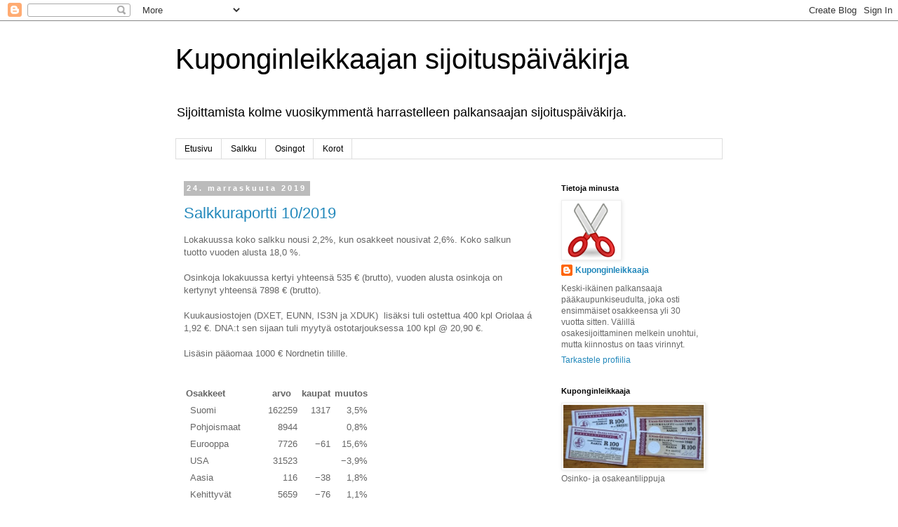

--- FILE ---
content_type: text/html; charset=UTF-8
request_url: https://kuponginleikkaaja.blogspot.com/2019/11/
body_size: 20360
content:
<!DOCTYPE html>
<html class='v2' dir='ltr' lang='fi'>
<head>
<link href='https://www.blogger.com/static/v1/widgets/335934321-css_bundle_v2.css' rel='stylesheet' type='text/css'/>
<meta content='width=1100' name='viewport'/>
<meta content='text/html; charset=UTF-8' http-equiv='Content-Type'/>
<meta content='blogger' name='generator'/>
<link href='https://kuponginleikkaaja.blogspot.com/favicon.ico' rel='icon' type='image/x-icon'/>
<link href='http://kuponginleikkaaja.blogspot.com/2019/11/' rel='canonical'/>
<link rel="alternate" type="application/atom+xml" title="Kuponginleikkaajan sijoituspäiväkirja - Atom" href="https://kuponginleikkaaja.blogspot.com/feeds/posts/default" />
<link rel="alternate" type="application/rss+xml" title="Kuponginleikkaajan sijoituspäiväkirja - RSS" href="https://kuponginleikkaaja.blogspot.com/feeds/posts/default?alt=rss" />
<link rel="service.post" type="application/atom+xml" title="Kuponginleikkaajan sijoituspäiväkirja - Atom" href="https://www.blogger.com/feeds/3371966007328869750/posts/default" />
<!--Can't find substitution for tag [blog.ieCssRetrofitLinks]-->
<meta content='http://kuponginleikkaaja.blogspot.com/2019/11/' property='og:url'/>
<meta content='Kuponginleikkaajan sijoituspäiväkirja' property='og:title'/>
<meta content='Sijoittamista kolme vuosikymmentä harrastelleen palkansaajan sijoituspäiväkirja.' property='og:description'/>
<title>Kuponginleikkaajan sijoituspäiväkirja: marraskuuta 2019</title>
<style id='page-skin-1' type='text/css'><!--
/*
-----------------------------------------------
Blogger Template Style
Name:     Simple
Designer: Blogger
URL:      www.blogger.com
----------------------------------------------- */
/* Content
----------------------------------------------- */
body {
font: normal normal 12px 'Trebuchet MS', Trebuchet, Verdana, sans-serif;
color: #666666;
background: #ffffff none repeat scroll top left;
padding: 0 0 0 0;
}
html body .region-inner {
min-width: 0;
max-width: 100%;
width: auto;
}
h2 {
font-size: 22px;
}
a:link {
text-decoration:none;
color: #2288bb;
}
a:visited {
text-decoration:none;
color: #888888;
}
a:hover {
text-decoration:underline;
color: #33aaff;
}
.body-fauxcolumn-outer .fauxcolumn-inner {
background: transparent none repeat scroll top left;
_background-image: none;
}
.body-fauxcolumn-outer .cap-top {
position: absolute;
z-index: 1;
height: 400px;
width: 100%;
}
.body-fauxcolumn-outer .cap-top .cap-left {
width: 100%;
background: transparent none repeat-x scroll top left;
_background-image: none;
}
.content-outer {
-moz-box-shadow: 0 0 0 rgba(0, 0, 0, .15);
-webkit-box-shadow: 0 0 0 rgba(0, 0, 0, .15);
-goog-ms-box-shadow: 0 0 0 #333333;
box-shadow: 0 0 0 rgba(0, 0, 0, .15);
margin-bottom: 1px;
}
.content-inner {
padding: 10px 40px;
}
.content-inner {
background-color: #ffffff;
}
/* Header
----------------------------------------------- */
.header-outer {
background: transparent none repeat-x scroll 0 -400px;
_background-image: none;
}
.Header h1 {
font: normal normal 40px 'Trebuchet MS',Trebuchet,Verdana,sans-serif;
color: #000000;
text-shadow: 0 0 0 rgba(0, 0, 0, .2);
}
.Header h1 a {
color: #000000;
}
.Header .description {
font-size: 18px;
color: #000000;
}
.header-inner .Header .titlewrapper {
padding: 22px 0;
}
.header-inner .Header .descriptionwrapper {
padding: 0 0;
}
/* Tabs
----------------------------------------------- */
.tabs-inner .section:first-child {
border-top: 0 solid #dddddd;
}
.tabs-inner .section:first-child ul {
margin-top: -1px;
border-top: 1px solid #dddddd;
border-left: 1px solid #dddddd;
border-right: 1px solid #dddddd;
}
.tabs-inner .widget ul {
background: transparent none repeat-x scroll 0 -800px;
_background-image: none;
border-bottom: 1px solid #dddddd;
margin-top: 0;
margin-left: -30px;
margin-right: -30px;
}
.tabs-inner .widget li a {
display: inline-block;
padding: .6em 1em;
font: normal normal 12px 'Trebuchet MS', Trebuchet, Verdana, sans-serif;
color: #000000;
border-left: 1px solid #ffffff;
border-right: 1px solid #dddddd;
}
.tabs-inner .widget li:first-child a {
border-left: none;
}
.tabs-inner .widget li.selected a, .tabs-inner .widget li a:hover {
color: #000000;
background-color: #eeeeee;
text-decoration: none;
}
/* Columns
----------------------------------------------- */
.main-outer {
border-top: 0 solid transparent;
}
.fauxcolumn-left-outer .fauxcolumn-inner {
border-right: 1px solid transparent;
}
.fauxcolumn-right-outer .fauxcolumn-inner {
border-left: 1px solid transparent;
}
/* Headings
----------------------------------------------- */
div.widget > h2,
div.widget h2.title {
margin: 0 0 1em 0;
font: normal bold 11px 'Trebuchet MS',Trebuchet,Verdana,sans-serif;
color: #000000;
}
/* Widgets
----------------------------------------------- */
.widget .zippy {
color: #999999;
text-shadow: 2px 2px 1px rgba(0, 0, 0, .1);
}
.widget .popular-posts ul {
list-style: none;
}
/* Posts
----------------------------------------------- */
h2.date-header {
font: normal bold 11px Arial, Tahoma, Helvetica, FreeSans, sans-serif;
}
.date-header span {
background-color: #bbbbbb;
color: #ffffff;
padding: 0.4em;
letter-spacing: 3px;
margin: inherit;
}
.main-inner {
padding-top: 35px;
padding-bottom: 65px;
}
.main-inner .column-center-inner {
padding: 0 0;
}
.main-inner .column-center-inner .section {
margin: 0 1em;
}
.post {
margin: 0 0 45px 0;
}
h3.post-title, .comments h4 {
font: normal normal 22px 'Trebuchet MS',Trebuchet,Verdana,sans-serif;
margin: .75em 0 0;
}
.post-body {
font-size: 110%;
line-height: 1.4;
position: relative;
}
.post-body img, .post-body .tr-caption-container, .Profile img, .Image img,
.BlogList .item-thumbnail img {
padding: 2px;
background: #ffffff;
border: 1px solid #eeeeee;
-moz-box-shadow: 1px 1px 5px rgba(0, 0, 0, .1);
-webkit-box-shadow: 1px 1px 5px rgba(0, 0, 0, .1);
box-shadow: 1px 1px 5px rgba(0, 0, 0, .1);
}
.post-body img, .post-body .tr-caption-container {
padding: 5px;
}
.post-body .tr-caption-container {
color: #666666;
}
.post-body .tr-caption-container img {
padding: 0;
background: transparent;
border: none;
-moz-box-shadow: 0 0 0 rgba(0, 0, 0, .1);
-webkit-box-shadow: 0 0 0 rgba(0, 0, 0, .1);
box-shadow: 0 0 0 rgba(0, 0, 0, .1);
}
.post-header {
margin: 0 0 1.5em;
line-height: 1.6;
font-size: 90%;
}
.post-footer {
margin: 20px -2px 0;
padding: 5px 10px;
color: #666666;
background-color: #eeeeee;
border-bottom: 1px solid #eeeeee;
line-height: 1.6;
font-size: 90%;
}
#comments .comment-author {
padding-top: 1.5em;
border-top: 1px solid transparent;
background-position: 0 1.5em;
}
#comments .comment-author:first-child {
padding-top: 0;
border-top: none;
}
.avatar-image-container {
margin: .2em 0 0;
}
#comments .avatar-image-container img {
border: 1px solid #eeeeee;
}
/* Comments
----------------------------------------------- */
.comments .comments-content .icon.blog-author {
background-repeat: no-repeat;
background-image: url([data-uri]);
}
.comments .comments-content .loadmore a {
border-top: 1px solid #999999;
border-bottom: 1px solid #999999;
}
.comments .comment-thread.inline-thread {
background-color: #eeeeee;
}
.comments .continue {
border-top: 2px solid #999999;
}
/* Accents
---------------------------------------------- */
.section-columns td.columns-cell {
border-left: 1px solid transparent;
}
.blog-pager {
background: transparent url(//www.blogblog.com/1kt/simple/paging_dot.png) repeat-x scroll top center;
}
.blog-pager-older-link, .home-link,
.blog-pager-newer-link {
background-color: #ffffff;
padding: 5px;
}
.footer-outer {
border-top: 1px dashed #bbbbbb;
}
/* Mobile
----------------------------------------------- */
body.mobile  {
background-size: auto;
}
.mobile .body-fauxcolumn-outer {
background: transparent none repeat scroll top left;
}
.mobile .body-fauxcolumn-outer .cap-top {
background-size: 100% auto;
}
.mobile .content-outer {
-webkit-box-shadow: 0 0 3px rgba(0, 0, 0, .15);
box-shadow: 0 0 3px rgba(0, 0, 0, .15);
}
.mobile .tabs-inner .widget ul {
margin-left: 0;
margin-right: 0;
}
.mobile .post {
margin: 0;
}
.mobile .main-inner .column-center-inner .section {
margin: 0;
}
.mobile .date-header span {
padding: 0.1em 10px;
margin: 0 -10px;
}
.mobile h3.post-title {
margin: 0;
}
.mobile .blog-pager {
background: transparent none no-repeat scroll top center;
}
.mobile .footer-outer {
border-top: none;
}
.mobile .main-inner, .mobile .footer-inner {
background-color: #ffffff;
}
.mobile-index-contents {
color: #666666;
}
.mobile-link-button {
background-color: #2288bb;
}
.mobile-link-button a:link, .mobile-link-button a:visited {
color: #ffffff;
}
.mobile .tabs-inner .section:first-child {
border-top: none;
}
.mobile .tabs-inner .PageList .widget-content {
background-color: #eeeeee;
color: #000000;
border-top: 1px solid #dddddd;
border-bottom: 1px solid #dddddd;
}
.mobile .tabs-inner .PageList .widget-content .pagelist-arrow {
border-left: 1px solid #dddddd;
}

--></style>
<style id='template-skin-1' type='text/css'><!--
body {
min-width: 860px;
}
.content-outer, .content-fauxcolumn-outer, .region-inner {
min-width: 860px;
max-width: 860px;
_width: 860px;
}
.main-inner .columns {
padding-left: 0px;
padding-right: 260px;
}
.main-inner .fauxcolumn-center-outer {
left: 0px;
right: 260px;
/* IE6 does not respect left and right together */
_width: expression(this.parentNode.offsetWidth -
parseInt("0px") -
parseInt("260px") + 'px');
}
.main-inner .fauxcolumn-left-outer {
width: 0px;
}
.main-inner .fauxcolumn-right-outer {
width: 260px;
}
.main-inner .column-left-outer {
width: 0px;
right: 100%;
margin-left: -0px;
}
.main-inner .column-right-outer {
width: 260px;
margin-right: -260px;
}
#layout {
min-width: 0;
}
#layout .content-outer {
min-width: 0;
width: 800px;
}
#layout .region-inner {
min-width: 0;
width: auto;
}
body#layout div.add_widget {
padding: 8px;
}
body#layout div.add_widget a {
margin-left: 32px;
}
--></style>
<script type='text/javascript'>
        (function(i,s,o,g,r,a,m){i['GoogleAnalyticsObject']=r;i[r]=i[r]||function(){
        (i[r].q=i[r].q||[]).push(arguments)},i[r].l=1*new Date();a=s.createElement(o),
        m=s.getElementsByTagName(o)[0];a.async=1;a.src=g;m.parentNode.insertBefore(a,m)
        })(window,document,'script','https://www.google-analytics.com/analytics.js','ga');
        ga('create', 'UA-57038057-1', 'auto', 'blogger');
        ga('blogger.send', 'pageview');
      </script>
<link href='https://www.blogger.com/dyn-css/authorization.css?targetBlogID=3371966007328869750&amp;zx=6a913c2e-b9ef-4e15-89e9-d1cd897f215a' media='none' onload='if(media!=&#39;all&#39;)media=&#39;all&#39;' rel='stylesheet'/><noscript><link href='https://www.blogger.com/dyn-css/authorization.css?targetBlogID=3371966007328869750&amp;zx=6a913c2e-b9ef-4e15-89e9-d1cd897f215a' rel='stylesheet'/></noscript>
<meta name='google-adsense-platform-account' content='ca-host-pub-1556223355139109'/>
<meta name='google-adsense-platform-domain' content='blogspot.com'/>

<!-- data-ad-client=ca-pub-3505052556022736 -->

</head>
<body class='loading variant-simplysimple'>
<div class='navbar section' id='navbar' name='Navigointipalkki'><div class='widget Navbar' data-version='1' id='Navbar1'><script type="text/javascript">
    function setAttributeOnload(object, attribute, val) {
      if(window.addEventListener) {
        window.addEventListener('load',
          function(){ object[attribute] = val; }, false);
      } else {
        window.attachEvent('onload', function(){ object[attribute] = val; });
      }
    }
  </script>
<div id="navbar-iframe-container"></div>
<script type="text/javascript" src="https://apis.google.com/js/platform.js"></script>
<script type="text/javascript">
      gapi.load("gapi.iframes:gapi.iframes.style.bubble", function() {
        if (gapi.iframes && gapi.iframes.getContext) {
          gapi.iframes.getContext().openChild({
              url: 'https://www.blogger.com/navbar/3371966007328869750?origin\x3dhttps://kuponginleikkaaja.blogspot.com',
              where: document.getElementById("navbar-iframe-container"),
              id: "navbar-iframe"
          });
        }
      });
    </script><script type="text/javascript">
(function() {
var script = document.createElement('script');
script.type = 'text/javascript';
script.src = '//pagead2.googlesyndication.com/pagead/js/google_top_exp.js';
var head = document.getElementsByTagName('head')[0];
if (head) {
head.appendChild(script);
}})();
</script>
</div></div>
<div class='body-fauxcolumns'>
<div class='fauxcolumn-outer body-fauxcolumn-outer'>
<div class='cap-top'>
<div class='cap-left'></div>
<div class='cap-right'></div>
</div>
<div class='fauxborder-left'>
<div class='fauxborder-right'></div>
<div class='fauxcolumn-inner'>
</div>
</div>
<div class='cap-bottom'>
<div class='cap-left'></div>
<div class='cap-right'></div>
</div>
</div>
</div>
<div class='content'>
<div class='content-fauxcolumns'>
<div class='fauxcolumn-outer content-fauxcolumn-outer'>
<div class='cap-top'>
<div class='cap-left'></div>
<div class='cap-right'></div>
</div>
<div class='fauxborder-left'>
<div class='fauxborder-right'></div>
<div class='fauxcolumn-inner'>
</div>
</div>
<div class='cap-bottom'>
<div class='cap-left'></div>
<div class='cap-right'></div>
</div>
</div>
</div>
<div class='content-outer'>
<div class='content-cap-top cap-top'>
<div class='cap-left'></div>
<div class='cap-right'></div>
</div>
<div class='fauxborder-left content-fauxborder-left'>
<div class='fauxborder-right content-fauxborder-right'></div>
<div class='content-inner'>
<header>
<div class='header-outer'>
<div class='header-cap-top cap-top'>
<div class='cap-left'></div>
<div class='cap-right'></div>
</div>
<div class='fauxborder-left header-fauxborder-left'>
<div class='fauxborder-right header-fauxborder-right'></div>
<div class='region-inner header-inner'>
<div class='header section' id='header' name='Otsikko'><div class='widget Header' data-version='1' id='Header1'>
<div id='header-inner'>
<div class='titlewrapper'>
<h1 class='title'>
<a href='https://kuponginleikkaaja.blogspot.com/'>
Kuponginleikkaajan sijoituspäiväkirja
</a>
</h1>
</div>
<div class='descriptionwrapper'>
<p class='description'><span>Sijoittamista kolme vuosikymmentä harrastelleen palkansaajan sijoituspäiväkirja.</span></p>
</div>
</div>
</div></div>
</div>
</div>
<div class='header-cap-bottom cap-bottom'>
<div class='cap-left'></div>
<div class='cap-right'></div>
</div>
</div>
</header>
<div class='tabs-outer'>
<div class='tabs-cap-top cap-top'>
<div class='cap-left'></div>
<div class='cap-right'></div>
</div>
<div class='fauxborder-left tabs-fauxborder-left'>
<div class='fauxborder-right tabs-fauxborder-right'></div>
<div class='region-inner tabs-inner'>
<div class='tabs section' id='crosscol' name='Kaikki sarakkeet'><div class='widget PageList' data-version='1' id='PageList1'>
<div class='widget-content'>
<ul>
<li>
<a href='https://kuponginleikkaaja.blogspot.com/'>Etusivu</a>
</li>
<li>
<a href='https://docs.google.com/spreadsheets/d/1Z2-8lKWeAlTcAO89pRmRKO1beyv88Dy-soMVx5pn2_o/edit?usp=sharing'>Salkku</a>
</li>
<li>
<a href='https://kuponginleikkaaja.blogspot.com/p/blog-page.html'>Osingot</a>
</li>
<li>
<a href='https://kuponginleikkaaja.blogspot.com/p/korot-brutto-netto-25.html'>Korot</a>
</li>
</ul>
<div class='clear'></div>
</div>
</div></div>
<div class='tabs no-items section' id='crosscol-overflow' name='Cross-Column 2'></div>
</div>
</div>
<div class='tabs-cap-bottom cap-bottom'>
<div class='cap-left'></div>
<div class='cap-right'></div>
</div>
</div>
<div class='main-outer'>
<div class='main-cap-top cap-top'>
<div class='cap-left'></div>
<div class='cap-right'></div>
</div>
<div class='fauxborder-left main-fauxborder-left'>
<div class='fauxborder-right main-fauxborder-right'></div>
<div class='region-inner main-inner'>
<div class='columns fauxcolumns'>
<div class='fauxcolumn-outer fauxcolumn-center-outer'>
<div class='cap-top'>
<div class='cap-left'></div>
<div class='cap-right'></div>
</div>
<div class='fauxborder-left'>
<div class='fauxborder-right'></div>
<div class='fauxcolumn-inner'>
</div>
</div>
<div class='cap-bottom'>
<div class='cap-left'></div>
<div class='cap-right'></div>
</div>
</div>
<div class='fauxcolumn-outer fauxcolumn-left-outer'>
<div class='cap-top'>
<div class='cap-left'></div>
<div class='cap-right'></div>
</div>
<div class='fauxborder-left'>
<div class='fauxborder-right'></div>
<div class='fauxcolumn-inner'>
</div>
</div>
<div class='cap-bottom'>
<div class='cap-left'></div>
<div class='cap-right'></div>
</div>
</div>
<div class='fauxcolumn-outer fauxcolumn-right-outer'>
<div class='cap-top'>
<div class='cap-left'></div>
<div class='cap-right'></div>
</div>
<div class='fauxborder-left'>
<div class='fauxborder-right'></div>
<div class='fauxcolumn-inner'>
</div>
</div>
<div class='cap-bottom'>
<div class='cap-left'></div>
<div class='cap-right'></div>
</div>
</div>
<!-- corrects IE6 width calculation -->
<div class='columns-inner'>
<div class='column-center-outer'>
<div class='column-center-inner'>
<div class='main section' id='main' name='Ensisijainen'><div class='widget Blog' data-version='1' id='Blog1'>
<div class='blog-posts hfeed'>

          <div class="date-outer">
        
<h2 class='date-header'><span>24. marraskuuta 2019</span></h2>

          <div class="date-posts">
        
<div class='post-outer'>
<div class='post hentry uncustomized-post-template' itemprop='blogPost' itemscope='itemscope' itemtype='http://schema.org/BlogPosting'>
<meta content='3371966007328869750' itemprop='blogId'/>
<meta content='2937021704499300696' itemprop='postId'/>
<a name='2937021704499300696'></a>
<h3 class='post-title entry-title' itemprop='name'>
<a href='https://kuponginleikkaaja.blogspot.com/2019/11/salkkuraportti-102019.html'>Salkkuraportti 10/2019</a>
</h3>
<div class='post-header'>
<div class='post-header-line-1'></div>
</div>
<div class='post-body entry-content' id='post-body-2937021704499300696' itemprop='description articleBody'>
Lokakuussa koko salkku nousi 2,2%, kun osakkeet nousivat 2,6%. Koko salkun tuotto vuoden alusta 18,0 %.<br />
<br />
Osinkoja lokakuussa kertyi yhteensä 535 &#8364; (brutto), vuoden alusta osinkoja on kertynyt yhteensä 7898 &#8364; (brutto).<br />
<br />
Kuukausiostojen (DXET, EUNN, IS3N ja XDUK)&nbsp; lisäksi tuli ostettua 400 kpl Oriolaa á 1,92 &#8364;. DNA:t sen sijaan tuli myytyä ostotarjouksessa 100 kpl @ 20,90 &#8364;.<br />
<br />
Lisäsin pääomaa 1000 &#8364; Nordnetin tilille.<br />
<br />
<br />
<table cellpadding="3" cellspacing="0">
<tbody>
<tr>
<td align="left" colspan="2" style="font-size: 10pt;" valign="bottom"><b>Osakkeet</b></td>
<td align="center" style="font-size: 10pt;" valign="bottom"><b>arvo</b></td>
<td align="center" style="font-size: 10pt;" valign="bottom"><b>kaupat</b></td>
<td align="left" style="font-size: 10pt;" valign="bottom"><b>muutos</b></td>
</tr>
<tr>
<td><br /></td>
<td align="left" style="font-size: 10pt;" valign="bottom">Suomi</td>
<td align="right" style="font-size: 10pt;" valign="bottom">162259</td>
<td align="right" style="font-size: 10pt;" valign="bottom">1317</td>
<td align="right" style="font-size: 10pt;" valign="bottom">3,5%</td>
</tr>
<tr>
<td align="left" style="font-size: 10pt;" valign="bottom"></td>
<td align="left" style="font-size: 10pt;" valign="bottom">Pohjoismaat</td>
<td align="right" style="font-size: 10pt;" valign="bottom">8944</td>
<td><br /></td>
<td align="right" style="font-size: 10pt;" valign="bottom">0,8%</td>
</tr>
<tr>
<td><br /></td>
<td align="left" style="font-size: 10pt;" valign="bottom">Eurooppa</td>
<td align="right" style="font-size: 10pt;" valign="bottom">7726</td>
<td align="right" style="font-size: 10pt;" valign="bottom">&#8722;61</td>
<td align="right" style="font-size: 10pt;" valign="bottom">15,6%</td>
</tr>
<tr>
<td><br /></td>
<td align="left" style="font-size: 10pt;" valign="bottom">USA</td>
<td align="right" style="font-size: 10pt;" valign="bottom">31523</td>
<td><br /></td>
<td align="right" style="font-size: 10pt;" valign="bottom">&#8722;3,9%</td>
</tr>
<tr>
<td><br /></td>
<td align="left" style="font-size: 10pt;" valign="bottom">Aasia</td>
<td align="right" style="font-size: 10pt;" valign="bottom">116</td>
<td align="right" style="font-size: 10pt;" valign="bottom">&#8722;38</td>
<td align="right" style="font-size: 10pt;" valign="bottom">1,8%</td>
</tr>
<tr>
<td><br /></td>
<td align="left" style="font-size: 10pt;" valign="bottom">Kehittyvät</td>
<td align="right" style="font-size: 10pt;" valign="bottom">5659</td>
<td align="right" style="font-size: 10pt;" valign="bottom">&#8722;76</td>
<td align="right" style="font-size: 10pt;" valign="bottom">1,1%</td>
</tr>
<tr>
<td><br /></td>
<td><br /></td>
<td align="right" style="font-size: 10pt;" valign="bottom"><b>216 228</b></td>
<td align="right" style="font-size: 10pt;" valign="bottom">1141</td>
<td align="right" style="font-size: 10pt;" valign="bottom"><b>2,6%</b></td>
</tr>
<tr>
<td><br /></td>
<td><br /></td>
<td><br /></td>
<td><br /></td>
<td><br /></td>
</tr>
<tr>
<td align="left" colspan="2" style="font-size: 10pt;" valign="bottom"><b>Korot ja käteinen</b></td>
<td style="font-size: 10pt; text-align: right;" valign="bottom"><b>arvo</b></td>
<td><br /></td>
<td><span style="font-size: x-small;"><b>muutos</b></span></td>
</tr>
<tr>
<td><br /></td>
<td align="left" style="font-size: 10pt;" valign="bottom">Lyhyt korko</td>
<td align="right" style="font-size: 10pt;" valign="bottom">2117</td>
<td><br /></td>
<td align="right" style="font-size: 10pt;" valign="bottom">&#8722;1</td>
</tr>
<tr>
<td><br /></td>
<td align="left" style="font-size: 10pt;" valign="bottom">S-osuudet</td>
<td align="right" style="font-size: 10pt;" valign="bottom">1100</td>
<td><br /></td>
<td align="right" style="font-size: 10pt;" valign="bottom">0</td>
</tr>
<tr>
<td><br /></td>
<td align="left" style="font-size: 10pt;" valign="bottom">Nordnet</td>
<td align="right" style="font-size: 10pt;" valign="bottom">20888</td>
<td align="right" style="font-size: 10pt;" valign="bottom">1000</td>
<td align="right" style="font-size: 10pt;" valign="bottom">2534</td>
</tr>
<tr>
<td><br /></td>
<td align="left" style="font-size: 10pt;" valign="bottom">Lynx</td>
<td align="right" style="font-size: 10pt;" valign="bottom">3632</td>
<td><br /></td>
<td align="right" style="font-size: 10pt;" valign="bottom">&#8722;49</td>
</tr>
<tr>
<td><br /></td>
<td align="left" style="font-size: 10pt;" valign="bottom">Norwegian 0,75%</td>
<td align="right" style="font-size: 10pt;" valign="bottom">20641</td>
<td><br /></td>
<td align="right" style="font-size: 10pt;" valign="bottom">0</td>
</tr>
<tr>
<td><br /></td>
<td align="left" style="font-size: 10pt;" valign="bottom">S-tili</td>
<td align="right" style="font-size: 10pt;" valign="bottom">323</td>
<td><br /></td>
<td align="right" style="font-size: 10pt;" valign="bottom">0</td>
</tr>
<tr>
<td><br /></td>
<td><br /></td>
<td><br /></td>
<td><br /></td>
<td><br /></td>
</tr>
<tr>
<td><br /></td>
<td><br /></td>
<td align="right" style="font-size: 10pt;" valign="bottom"><b>48701</b></td>
<td><br /></td>
<td align="right" style="font-size: 10pt;" valign="bottom">2485</td>
</tr>
<tr>
<td><br /></td>
<td><br /></td>
<td><br /></td>
<td><br /></td>
<td><br /></td>
</tr>
<tr>
<td><br /></td>
<td><br /></td>
<td align="right" style="font-size: 10pt;" valign="bottom"><b>264 929</b></td>
<td align="right" style="font-size: 10pt;" valign="bottom">1000</td>
<td align="right" style="font-size: 10pt;" valign="bottom"><b>2,2%</b></td>
</tr>
</tbody></table>
<style type="text/css">
tt {
 font-family: courier;
}
td {
 font-family: helvetica, sans-serif;
}
caption {
 font-family: helvetica, sans-serif;
 font-size: 14pt;
 text-align: left;
}
</style><br />
..
<div style='clear: both;'></div>
</div>
<div class='post-footer'>
<div class='post-footer-line post-footer-line-1'>
<span class='post-author vcard'>
Lähettänyt
<span class='fn' itemprop='author' itemscope='itemscope' itemtype='http://schema.org/Person'>
<meta content='https://www.blogger.com/profile/04916658196852431070' itemprop='url'/>
<a class='g-profile' href='https://www.blogger.com/profile/04916658196852431070' rel='author' title='author profile'>
<span itemprop='name'>Kuponginleikkaaja</span>
</a>
</span>
</span>
<span class='post-timestamp'>
klo
<meta content='http://kuponginleikkaaja.blogspot.com/2019/11/salkkuraportti-102019.html' itemprop='url'/>
<a class='timestamp-link' href='https://kuponginleikkaaja.blogspot.com/2019/11/salkkuraportti-102019.html' rel='bookmark' title='permanent link'><abbr class='published' itemprop='datePublished' title='2019-11-24T23:10:00+02:00'>23.10</abbr></a>
</span>
<span class='post-comment-link'>
<a class='comment-link' href='https://kuponginleikkaaja.blogspot.com/2019/11/salkkuraportti-102019.html#comment-form' onclick=''>
Ei kommentteja:
  </a>
</span>
<span class='post-icons'>
<span class='item-control blog-admin pid-1926204130'>
<a href='https://www.blogger.com/post-edit.g?blogID=3371966007328869750&postID=2937021704499300696&from=pencil' title='Muokkaa tekstiä'>
<img alt='' class='icon-action' height='18' src='https://resources.blogblog.com/img/icon18_edit_allbkg.gif' width='18'/>
</a>
</span>
</span>
<div class='post-share-buttons goog-inline-block'>
<a class='goog-inline-block share-button sb-email' href='https://www.blogger.com/share-post.g?blogID=3371966007328869750&postID=2937021704499300696&target=email' target='_blank' title='Kohteen lähettäminen sähköpostitse'><span class='share-button-link-text'>Kohteen lähettäminen sähköpostitse</span></a><a class='goog-inline-block share-button sb-blog' href='https://www.blogger.com/share-post.g?blogID=3371966007328869750&postID=2937021704499300696&target=blog' onclick='window.open(this.href, "_blank", "height=270,width=475"); return false;' target='_blank' title='Bloggaa tästä!'><span class='share-button-link-text'>Bloggaa tästä!</span></a><a class='goog-inline-block share-button sb-twitter' href='https://www.blogger.com/share-post.g?blogID=3371966007328869750&postID=2937021704499300696&target=twitter' target='_blank' title='Jaa X:ssä'><span class='share-button-link-text'>Jaa X:ssä</span></a><a class='goog-inline-block share-button sb-facebook' href='https://www.blogger.com/share-post.g?blogID=3371966007328869750&postID=2937021704499300696&target=facebook' onclick='window.open(this.href, "_blank", "height=430,width=640"); return false;' target='_blank' title='Jaa Facebookiin'><span class='share-button-link-text'>Jaa Facebookiin</span></a><a class='goog-inline-block share-button sb-pinterest' href='https://www.blogger.com/share-post.g?blogID=3371966007328869750&postID=2937021704499300696&target=pinterest' target='_blank' title='Jaa Pinterestiin'><span class='share-button-link-text'>Jaa Pinterestiin</span></a>
</div>
</div>
<div class='post-footer-line post-footer-line-2'>
<span class='post-labels'>
</span>
</div>
<div class='post-footer-line post-footer-line-3'>
<span class='post-location'>
</span>
</div>
</div>
</div>
</div>

          </div></div>
        

          <div class="date-outer">
        
<h2 class='date-header'><span>3. marraskuuta 2019</span></h2>

          <div class="date-posts">
        
<div class='post-outer'>
<div class='post hentry uncustomized-post-template' itemprop='blogPost' itemscope='itemscope' itemtype='http://schema.org/BlogPosting'>
<meta content='3371966007328869750' itemprop='blogId'/>
<meta content='2564592504453651105' itemprop='postId'/>
<a name='2564592504453651105'></a>
<h3 class='post-title entry-title' itemprop='name'>
<a href='https://kuponginleikkaaja.blogspot.com/2019/11/blogi-5-vuotta.html'>Blogi 5 vuotta!</a>
</h3>
<div class='post-header'>
<div class='post-header-line-1'></div>
</div>
<div class='post-body entry-content' id='post-body-2564592504453651105' itemprop='description articleBody'>
<br />
Aloitin tämän blogin pitämisen viisi vuotta sitten 3. marraskuuta 2014, joten tänään tuli viisi vuotta täyteen!<br />
<br />
Salkkuni oli aloittaessani tämän blogin (<a href="http://kuponginleikkaaja.blogspot.com/2014/11/salkkukatsaus-31.html">salkkukatsaus lokakuu 2014</a>) arvoltaan 125 136 &#8364;, josta 99784 &#8364; osakkeissa (ja ETF:ssä)&nbsp; ja loput 25352 &#8364; korkosijoituksissa ja käteisenä.<br />
<br />
Nyt viiden vuoden jälkeen salkku on arvoltaan 264 952 &#8364;, josta osakkeissa 216 252 &#8364; ja koroissa ja käteisenä 48701 &#8364;. (lokakuun 2019 raportti on vielä julkaisematta, mutta nämä ovat ennakkotietoja)<br />
<br />
Eli koko salkun arvo sekä osakesijoitusten arvo on hiukan yli tuplaantunut.<br />
Tämä ei kuitenkaan ole pelkästään sijoitusten arvonnousua, vaan olen säästänyt palkastani salkkun lisää pääomaa, yhteensä 53600 &#8364;. Nämä säästöt vähennettynä, koko salkku on tuottanut viidessä vuodessa 59,5 %. Tästä tulee vuotuiseksi tuotoksi 9,8 %.<br />
<br />
Vuodet eivät ole kuitenkaan olleet veljiä keskenään, vaan vuosituotot ovat vaihdelleet melko paljon:<br />
<br />
2015: +16,8 % <br />
2016: +10,1 %<br />
2017: +5,4 %<br />
2018:&nbsp; -2,0 %<br />
2019: +18,0 % (30.10. saakka)<br />
<br />
Osingot ovat kehittyneet seuraavasti (brutto):<br />
<br />
2015: 4543 &#8364;<br />
2016: 6509 &#8364; (sisältää Norvestian ylimääräisen osingon yht. 848 &#8364;)<br />
2017: 6059 &#8364;<br />
2018: 7303 &#8364;<br />
2019: 8304 &#8364; (ennuste, sis. Fiskarsin ja Sammon ylim. osingot 458 &#8364;)<br />
<br />
Osinkojen lisäsi on tullut jonkin verran korkotuottoja (brutto):<br />
<br />
2015: 154 &#8364;<br />
2016: 210 &#8364;<br />
2017: 338 &#8364;<br />
2018: 378 &#8364;<br />
2019: 188 &#8364; (ennuste)<br />
<br />
<br />
Tässä oli lyhyt yhteenveto salkun viidestä vuodesta. Paremminkin olisi voinut mennä, mutta myös huonommin. Olen melko tyytyväinen kehitykseen, etenkin säästöjen määrään. Jatkossa säästöjen vaikutus salkkuun luonnollisesti pienenee, salkun koon kasvettua ja kun en säästämistä voi juurikaan lisätä.<br />
<br />
<style type="text/css">
tt {
 font-family: courier;
}
td {
 font-family: helvetica, sans-serif;
}
caption {
 font-family: helvetica, sans-serif;
 font-size: 14pt;
 text-align: left;
}
</style>
<div style='clear: both;'></div>
</div>
<div class='post-footer'>
<div class='post-footer-line post-footer-line-1'>
<span class='post-author vcard'>
Lähettänyt
<span class='fn' itemprop='author' itemscope='itemscope' itemtype='http://schema.org/Person'>
<meta content='https://www.blogger.com/profile/04916658196852431070' itemprop='url'/>
<a class='g-profile' href='https://www.blogger.com/profile/04916658196852431070' rel='author' title='author profile'>
<span itemprop='name'>Kuponginleikkaaja</span>
</a>
</span>
</span>
<span class='post-timestamp'>
klo
<meta content='http://kuponginleikkaaja.blogspot.com/2019/11/blogi-5-vuotta.html' itemprop='url'/>
<a class='timestamp-link' href='https://kuponginleikkaaja.blogspot.com/2019/11/blogi-5-vuotta.html' rel='bookmark' title='permanent link'><abbr class='published' itemprop='datePublished' title='2019-11-03T23:33:00+02:00'>23.33</abbr></a>
</span>
<span class='post-comment-link'>
<a class='comment-link' href='https://kuponginleikkaaja.blogspot.com/2019/11/blogi-5-vuotta.html#comment-form' onclick=''>
2 kommenttia:
  </a>
</span>
<span class='post-icons'>
<span class='item-control blog-admin pid-1926204130'>
<a href='https://www.blogger.com/post-edit.g?blogID=3371966007328869750&postID=2564592504453651105&from=pencil' title='Muokkaa tekstiä'>
<img alt='' class='icon-action' height='18' src='https://resources.blogblog.com/img/icon18_edit_allbkg.gif' width='18'/>
</a>
</span>
</span>
<div class='post-share-buttons goog-inline-block'>
<a class='goog-inline-block share-button sb-email' href='https://www.blogger.com/share-post.g?blogID=3371966007328869750&postID=2564592504453651105&target=email' target='_blank' title='Kohteen lähettäminen sähköpostitse'><span class='share-button-link-text'>Kohteen lähettäminen sähköpostitse</span></a><a class='goog-inline-block share-button sb-blog' href='https://www.blogger.com/share-post.g?blogID=3371966007328869750&postID=2564592504453651105&target=blog' onclick='window.open(this.href, "_blank", "height=270,width=475"); return false;' target='_blank' title='Bloggaa tästä!'><span class='share-button-link-text'>Bloggaa tästä!</span></a><a class='goog-inline-block share-button sb-twitter' href='https://www.blogger.com/share-post.g?blogID=3371966007328869750&postID=2564592504453651105&target=twitter' target='_blank' title='Jaa X:ssä'><span class='share-button-link-text'>Jaa X:ssä</span></a><a class='goog-inline-block share-button sb-facebook' href='https://www.blogger.com/share-post.g?blogID=3371966007328869750&postID=2564592504453651105&target=facebook' onclick='window.open(this.href, "_blank", "height=430,width=640"); return false;' target='_blank' title='Jaa Facebookiin'><span class='share-button-link-text'>Jaa Facebookiin</span></a><a class='goog-inline-block share-button sb-pinterest' href='https://www.blogger.com/share-post.g?blogID=3371966007328869750&postID=2564592504453651105&target=pinterest' target='_blank' title='Jaa Pinterestiin'><span class='share-button-link-text'>Jaa Pinterestiin</span></a>
</div>
</div>
<div class='post-footer-line post-footer-line-2'>
<span class='post-labels'>
</span>
</div>
<div class='post-footer-line post-footer-line-3'>
<span class='post-location'>
</span>
</div>
</div>
</div>
</div>

        </div></div>
      
</div>
<div class='blog-pager' id='blog-pager'>
<span id='blog-pager-newer-link'>
<a class='blog-pager-newer-link' href='https://kuponginleikkaaja.blogspot.com/search?updated-max=2020-02-29T22:59:00%2B02:00&amp;max-results=2&amp;reverse-paginate=true' id='Blog1_blog-pager-newer-link' title='Uudemmat tekstit'>Uudemmat tekstit</a>
</span>
<span id='blog-pager-older-link'>
<a class='blog-pager-older-link' href='https://kuponginleikkaaja.blogspot.com/search?updated-max=2019-11-03T23:33:00%2B02:00&amp;max-results=2' id='Blog1_blog-pager-older-link' title='Vanhemmat tekstit'>Vanhemmat tekstit</a>
</span>
<a class='home-link' href='https://kuponginleikkaaja.blogspot.com/'>Etusivu</a>
</div>
<div class='clear'></div>
<div class='blog-feeds'>
<div class='feed-links'>
Tilaa:
<a class='feed-link' href='https://kuponginleikkaaja.blogspot.com/feeds/posts/default' target='_blank' type='application/atom+xml'>Kommentit (Atom)</a>
</div>
</div>
</div></div>
</div>
</div>
<div class='column-left-outer'>
<div class='column-left-inner'>
<aside>
</aside>
</div>
</div>
<div class='column-right-outer'>
<div class='column-right-inner'>
<aside>
<div class='sidebar section' id='sidebar-right-1'><div class='widget Profile' data-version='1' id='Profile1'>
<h2>Tietoja minusta</h2>
<div class='widget-content'>
<a href='https://www.blogger.com/profile/04916658196852431070'><img alt='Oma kuva' class='profile-img' height='80' src='//blogger.googleusercontent.com/img/b/R29vZ2xl/AVvXsEinAA45WrYgtWdhquW2yxO8RQ1AQ0l6ZR0OGgJCYphOJoQ3N2wbgqDFUOl7acllutnMWgp5p_d_1iI9giWSgVuEwePH3zIagbwnTgMSINo1Zo-o7hSD1lwwalJD2tbESPI/s1600/*' width='80'/></a>
<dl class='profile-datablock'>
<dt class='profile-data'>
<a class='profile-name-link g-profile' href='https://www.blogger.com/profile/04916658196852431070' rel='author' style='background-image: url(//www.blogger.com/img/logo-16.png);'>
Kuponginleikkaaja
</a>
</dt>
<dd class='profile-textblock'>Keski-ikäinen palkansaaja pääkaupunkiseudulta, joka osti ensimmäiset osakkeensa yli 30 vuotta sitten. Välillä osakesijoittaminen melkein unohtui, mutta kiinnostus on taas virinnyt.  </dd>
</dl>
<a class='profile-link' href='https://www.blogger.com/profile/04916658196852431070' rel='author'>Tarkastele profiilia</a>
<div class='clear'></div>
</div>
</div><div class='widget Image' data-version='1' id='Image1'>
<h2>Kuponginleikkaaja</h2>
<div class='widget-content'>
<img alt='Kuponginleikkaaja' height='90' id='Image1_img' src='https://blogger.googleusercontent.com/img/b/R29vZ2xl/AVvXsEgtWvgmV9dhtk7icvjZf4n2A2e4kaI8x5RWF1D_uAe9VXW9Qq0FGsUiWT3-YVLnr-TVlIqa202OX-AWhmddo84_iSEBWPAfO9_4XlUG-HAh0h2yK9D7-MEwrpAYyFTA50chtWKiX2wnIBTN/s1600/kupongit.jpg' width='200'/>
<br/>
<span class='caption'>Osinko- ja osakeantilippuja</span>
</div>
<div class='clear'></div>
</div><div class='widget BlogList' data-version='1' id='BlogList1'>
<h2 class='title'>Oma blogiluettelo</h2>
<div class='widget-content'>
<div class='blog-list-container' id='BlogList1_container'>
<ul id='BlogList1_blogs'>
<li style='display: block;'>
<div class='blog-icon'>
<img data-lateloadsrc='https://lh3.googleusercontent.com/blogger_img_proxy/AEn0k_uYBkzbAW2q910S2KDFSEDv7zMnU8hXtndRWggbA0lYirVp2FcMkjCp0S7r0IOrkBp92HtrTr1LdAb7Z5B8UhHw4Zjw8T7mw-0CWiRx5jDK9g=s16-w16-h16' height='16' width='16'/>
</div>
<div class='blog-content'>
<div class='blog-title'>
<a href='https://dividendhawk.blogspot.com/' target='_blank'>
Dividend Hawk</a>
</div>
<div class='item-content'>
<span class='item-title'>
<a href='https://dividendhawk.blogspot.com/2026/01/week-in-review-326.html' target='_blank'>
Week in Review 3/26
</a>
</span>
<div class='item-time'>
21 tuntia sitten
</div>
</div>
</div>
<div style='clear: both;'></div>
</li>
<li style='display: block;'>
<div class='blog-icon'>
<img data-lateloadsrc='https://lh3.googleusercontent.com/blogger_img_proxy/AEn0k_txG0UA0p3upddJbWOrAJGRjq6hfEGPkmEXOkDqNJso-mm5WuJObI8aKEJRqL-b4oSKfxHnxU815Sjvqd-vpdQZkCQN=s16-w16-h16' height='16' width='16'/>
</div>
<div class='blog-content'>
<div class='blog-title'>
<a href='https://tuulipuku.fi' target='_blank'>
Tuulipuku.fi</a>
</div>
<div class='item-content'>
<span class='item-title'>
<a href='https://tuulipuku.fi/sijoittaminen/aurinkopaneelijarjestelmani-tuotto-vuonna-2025/' target='_blank'>
Aurinkopaneelijärjestelmäni tuotto vuonna 2025
</a>
</span>
<div class='item-time'>
1 viikko sitten
</div>
</div>
</div>
<div style='clear: both;'></div>
</li>
<li style='display: block;'>
<div class='blog-icon'>
<img data-lateloadsrc='https://lh3.googleusercontent.com/blogger_img_proxy/AEn0k_tQ4VLxho13MgusAZLCpdvhhMnwzwhwEkizvtS4l-kZThWL9fdisnstH8fwHP_ui1S77D9JeHTy1aBWNmrF9cP5j7BXFYh_3lyHRQe2keH_GgBslw=s16-w16-h16' height='16' width='16'/>
</div>
<div class='blog-content'>
<div class='blog-title'>
<a href='http://downshiftaaminen.blogspot.com/' target='_blank'>
Downshifaus - Elämän Leppoistaminen</a>
</div>
<div class='item-content'>
<span class='item-title'>
<a href='http://downshiftaaminen.blogspot.com/2026/01/osakesalkkuni-vuonna-2025-kaksijakoiset.html' target='_blank'>
Osakesalkkuni vuonna 2025 - Kaksijakoiset tunnelmat
</a>
</span>
<div class='item-time'>
2 viikkoa sitten
</div>
</div>
</div>
<div style='clear: both;'></div>
</li>
<li style='display: block;'>
<div class='blog-icon'>
<img data-lateloadsrc='https://lh3.googleusercontent.com/blogger_img_proxy/AEn0k_ux1cyTRr_lCh1C0Ka7Jo_KLMfsdv-GvwkuKgxZJz_yfKFcS5b6zwMtvM3OS2S3OMkBJIBRDKxVYTxcxCezfCCW-3EKUcVtiRpP9YWTN7T20A=s16-w16-h16' height='16' width='16'/>
</div>
<div class='blog-content'>
<div class='blog-title'>
<a href='https://laimeasilli.wordpress.com' target='_blank'>
Rakas sijoituspäiväkirjani</a>
</div>
<div class='item-content'>
<span class='item-title'>
<a href='https://laimeasilli.wordpress.com/2026/01/01/vuosi-2025-oli-parhain-sijoitusvuoteni-tahan-asti/' target='_blank'>
Vuosi 2025 oli parhain sijoitusvuoteni tähän asti
</a>
</span>
<div class='item-time'>
2 viikkoa sitten
</div>
</div>
</div>
<div style='clear: both;'></div>
</li>
<li style='display: block;'>
<div class='blog-icon'>
<img data-lateloadsrc='https://lh3.googleusercontent.com/blogger_img_proxy/AEn0k_stZMJDhL9pIyDcCyJDOLzkzzNP2peTf2G61cz6iRFWKsqCVSEeRbE1gDpKua5Jj_F9tOfQJWwxB2FeXoQpy3c7tF2-I7L1RDrAir09b5H6Rh0=s16-w16-h16' height='16' width='16'/>
</div>
<div class='blog-content'>
<div class='blog-title'>
<a href='http://elakesijoittaja.blogspot.com/' target='_blank'>
Sijoituksilla eläkkeelle?</a>
</div>
<div class='item-content'>
<span class='item-title'>
<a href='http://elakesijoittaja.blogspot.com/2026/01/vuosikatsaus-2025.html' target='_blank'>
Vuosikatsaus 2025
</a>
</span>
<div class='item-time'>
2 viikkoa sitten
</div>
</div>
</div>
<div style='clear: both;'></div>
</li>
<li style='display: block;'>
<div class='blog-icon'>
<img data-lateloadsrc='https://lh3.googleusercontent.com/blogger_img_proxy/AEn0k_tdzOeMzjq6X3L1yHG7Q9POJFHrDoyRVvHKY42aerkdHQOOZE4dtFSLtkW9KoChn6TBxnL0qEbfXJ5fY4YZiOeUBW4=s16-w16-h16' height='16' width='16'/>
</div>
<div class='blog-content'>
<div class='blog-title'>
<a href='https://mkkvkmn.com' target='_blank'>
P.Ohatta - Kolmevitosena eläkkeelle</a>
</div>
<div class='item-content'>
<span class='item-title'>
<a href='https://mkkvkmn.com/2025/' target='_blank'>
2025
</a>
</span>
<div class='item-time'>
2 viikkoa sitten
</div>
</div>
</div>
<div style='clear: both;'></div>
</li>
<li style='display: block;'>
<div class='blog-icon'>
<img data-lateloadsrc='https://lh3.googleusercontent.com/blogger_img_proxy/AEn0k_tQSEdJBlczuWPn5ChmjeJB-U6sSgF4eRwwwDtp0Fz4SSosGCA7bb5FFPZuKKuP7t6a3SRq17Nw56tSsg6WzHO_4VdocQpELsgVEAwOjjtQGOroXA=s16-w16-h16' height='16' width='16'/>
</div>
<div class='blog-content'>
<div class='blog-title'>
<a href='http://laiskasijoittaja.blogspot.com/' target='_blank'>
Laiska sijoittaja</a>
</div>
<div class='item-content'>
<span class='item-title'>
<a href='http://laiskasijoittaja.blogspot.com/2025/12/vuoden-2025-loppukatsaus-paaoma-kasvoi.html' target='_blank'>
Vuoden 2025 loppukatsaus - pääoma kasvoi 117 k euroa
</a>
</span>
<div class='item-time'>
3 viikkoa sitten
</div>
</div>
</div>
<div style='clear: both;'></div>
</li>
<li style='display: block;'>
<div class='blog-icon'>
<img data-lateloadsrc='https://lh3.googleusercontent.com/blogger_img_proxy/AEn0k_vHDOWF2LBZBLVRlHauyp3lPMSGj26nAiZ-vdWQLiF3fzrV_m41VEmyb-77UF0BUjsDewKKh6X76prmUqRZP8AJXAT68ZANz-64OiKKo8cU=s16-w16-h16' height='16' width='16'/>
</div>
<div class='blog-content'>
<div class='blog-title'>
<a href='http://warrenfyffet.blogspot.com/' target='_blank'>
Warren Fyffet - Sijoituspäiväkirja</a>
</div>
<div class='item-content'>
<span class='item-title'>
<a href='http://warrenfyffet.blogspot.com/2025/12/sijoitusidea-aflac.html' target='_blank'>
Sijoitusidea Aflac
</a>
</span>
<div class='item-time'>
5 viikkoa sitten
</div>
</div>
</div>
<div style='clear: both;'></div>
</li>
<li style='display: block;'>
<div class='blog-icon'>
<img data-lateloadsrc='https://lh3.googleusercontent.com/blogger_img_proxy/AEn0k_uZUJCDVytceKQ_JCHiqVSMB8bjEeuwk1RMtW24rrWayvJS91xi2NR6WqxT4cxtODpBaVvnJcO_dkUD0jgmtlPGnJDjIFta3hcOlD9D8t6bz5dBRb33Ihvn=s16-w16-h16' height='16' width='16'/>
</div>
<div class='blog-content'>
<div class='blog-title'>
<a href='http://aloittelevasijoittaja.blogspot.com/' target='_blank'>
Aloittelevan sijoittajan blogi</a>
</div>
<div class='item-content'>
<span class='item-title'>
<a href='http://aloittelevasijoittaja.blogspot.com/2025/12/case-fortum-kun-valtio-omistuksen-riski.html' target='_blank'>
Case Fortum - kun valtio-omistuksen riski realisoituu
</a>
</span>
<div class='item-time'>
5 viikkoa sitten
</div>
</div>
</div>
<div style='clear: both;'></div>
</li>
<li style='display: block;'>
<div class='blog-icon'>
<img data-lateloadsrc='https://lh3.googleusercontent.com/blogger_img_proxy/AEn0k_uXBRXCiDCJhoURAxjvQNJLDcN4J0jkVj7AyWPLaO22BS3TTGUsjqTRwZdH-bxnRaU8Q8YlfUqJ9qbf-TlZP9U2lf3JSNlsvZBaW_A=s16-w16-h16' height='16' width='16'/>
</div>
<div class='blog-content'>
<div class='blog-title'>
<a href='https://sijoittajatursas.com' target='_blank'>
Sijoittaja-Tursas</a>
</div>
<div class='item-content'>
<span class='item-title'>
<a href='https://sijoittajatursas.com/2025/11/23/syysklassikko-vuokralainen-nukahti-suihkuun/' target='_blank'>
Syysklassikko &#8211; vuokralainen nukahti suihkuun
</a>
</span>
<div class='item-time'>
1 kuukausi sitten
</div>
</div>
</div>
<div style='clear: both;'></div>
</li>
<li style='display: block;'>
<div class='blog-icon'>
<img data-lateloadsrc='https://lh3.googleusercontent.com/blogger_img_proxy/AEn0k_tIEeVdu7o25Mw-MT30KsBiDr3bSHSZ56zCDKePvNBdXv272n8hzf5COtyqdBhflRxTHhf87enlGFsfpabHRXBwkmZ9LhyJUx0ERY8YtgtL7Eek=s16-w16-h16' height='16' width='16'/>
</div>
<div class='blog-content'>
<div class='blog-title'>
<a href='http://fyysikonosingot.blogspot.com/' target='_blank'>
Fyysikon osingot</a>
</div>
<div class='item-content'>
<span class='item-title'>
<a href='http://fyysikonosingot.blogspot.com/2025/10/mihin-on-enaa-uskominen.html' target='_blank'>
Mihin on enää uskominen?
</a>
</span>
<div class='item-time'>
3 kuukautta sitten
</div>
</div>
</div>
<div style='clear: both;'></div>
</li>
<li style='display: block;'>
<div class='blog-icon'>
<img data-lateloadsrc='https://lh3.googleusercontent.com/blogger_img_proxy/AEn0k_sx54CjxO2BhNb82CQa7-87PAXb0ofjBcywWyuD407JhjOLWi2fkLnyGLlX7PvRBRQ-XrHae9HPiiPERx1KLE5BsKx5kQUxz8nkf3C_ST3QrdcOdhQ=s16-w16-h16' height='16' width='16'/>
</div>
<div class='blog-content'>
<div class='blog-title'>
<a href='http://randomwalkerblogi.blogspot.com/' target='_blank'>
Random Walker on the $treet</a>
</div>
<div class='item-content'>
<span class='item-title'>
<a href='https://randomwalkerblogi.blogspot.com/2025/03/random-walker-vero2025-tapahtumassa.html' target='_blank'>
Random Walker Vero2025-tapahtumassa
</a>
</span>
<div class='item-time'>
10 kuukautta sitten
</div>
</div>
</div>
<div style='clear: both;'></div>
</li>
<li style='display: block;'>
<div class='blog-icon'>
<img data-lateloadsrc='https://lh3.googleusercontent.com/blogger_img_proxy/AEn0k_u00wHYQvufrM0ALZJYu79kvSkgT_MkMo09jJWtcGYSMrTiEG3Rn2i5ljNQr2ZJtKTv22SqkFhun-Zitgh78Z98zyEHFkZYIUVxUxUae6JOmoAhKA=s16-w16-h16' height='16' width='16'/>
</div>
<div class='blog-content'>
<div class='blog-title'>
<a href='http://suvunviisainmies.blogspot.com/' target='_blank'>
Suvun viisain mies</a>
</div>
<div class='item-content'>
<span class='item-title'>
<a href='http://suvunviisainmies.blogspot.com/2024/12/vuosi-2023.html' target='_blank'>
Vuosi 2023
</a>
</span>
<div class='item-time'>
1 vuosi sitten
</div>
</div>
</div>
<div style='clear: both;'></div>
</li>
<li style='display: block;'>
<div class='blog-icon'>
<img data-lateloadsrc='https://lh3.googleusercontent.com/blogger_img_proxy/AEn0k_t3kwwh8VSd_rGIX_GvfK_OkQSkBoAJ4IGFds3TyS31yQ1wtDz7kWlf7XLB2zM28AHfYVs9ReXbJMtKpiiUDkJCA3k3Ib3ybs5p6cUr_CVh=s16-w16-h16' height='16' width='16'/>
</div>
<div class='blog-content'>
<div class='blog-title'>
<a href='https://ylakoulunope.blogspot.com/' target='_blank'>
Yläkoulunopen kirjat ja sijoitukset</a>
</div>
<div class='item-content'>
<span class='item-title'>
<a href='https://ylakoulunope.blogspot.com/2024/07/kirja-arvio-pyroseeni.html' target='_blank'>
Kirja-arvio: Pyroseeni
</a>
</span>
<div class='item-time'>
1 vuosi sitten
</div>
</div>
</div>
<div style='clear: both;'></div>
</li>
<li style='display: block;'>
<div class='blog-icon'>
<img data-lateloadsrc='https://lh3.googleusercontent.com/blogger_img_proxy/AEn0k_ua1nZQBqwdO7d3-MRaz-jajGYQqGEtp0WA1I3ewFBGUstnzPxZq2v2XWw3hnZiXydQRPSBZlMnjSYhhhzsAqOVPWk7iRZTzxAJSTuzdQmRemNXxk6aPQ86dMT_=s16-w16-h16' height='16' width='16'/>
</div>
<div class='blog-content'>
<div class='blog-title'>
<a href='https://www.herkuillepersopiensijoittaja.com/' target='_blank'>
Herkuille person piensijoittajan blogi</a>
</div>
<div class='item-content'>
<span class='item-title'>
<a href='https://www.herkuillepersopiensijoittaja.com/2024/04/vuodenvaihteen-2023-2024-tilanne-ja.html' target='_blank'>
Vuodenvaihteen 2023-2024 tilanne, ja miksi ihmeessä olen niin laiska 
bloggaaja
</a>
</span>
<div class='item-time'>
1 vuosi sitten
</div>
</div>
</div>
<div style='clear: both;'></div>
</li>
<li style='display: block;'>
<div class='blog-icon'>
<img data-lateloadsrc='https://lh3.googleusercontent.com/blogger_img_proxy/AEn0k_vC610fvhTCSpb-n-f9_0yKM_FJ4B89JNY46esVN22iTomiKi0fmg5Kz0ROvIgdB-9an-412Sbl0lBeJ-DrdbZq3dQnRIHu=s16-w16-h16' height='16' width='16'/>
</div>
<div class='blog-content'>
<div class='blog-title'>
<a href='https://blogi.nordnet.fi' target='_blank'>
Nordnet Blogi &#187; Jukka Oksaharju</a>
</div>
<div class='item-content'>
<span class='item-title'>
<a href='https://www.nordnet.fi/blogi/tuleeko-pienyhtioista-vuoden-2024-sijoitusteema/' target='_blank'>
Tuleeko pienyhtiöistä vuoden 2024 sijoitusteema?
</a>
</span>
<div class='item-time'>
1 vuosi sitten
</div>
</div>
</div>
<div style='clear: both;'></div>
</li>
<li style='display: block;'>
<div class='blog-icon'>
<img data-lateloadsrc='https://lh3.googleusercontent.com/blogger_img_proxy/AEn0k_ufqXJoyZAmvRUKdgwRZcZZXZLqOOf8dofMQ48zrpqW0ierb6UFOl0E_Zw0ASDxqpgH59lyJjiZi7bnzpaJIIdzG6tY61gM1OJyzh13tw=s16-w16-h16' height='16' width='16'/>
</div>
<div class='blog-content'>
<div class='blog-title'>
<a href='http://rahaneuvos.blogspot.com/' target='_blank'>
Rahaneuvos</a>
</div>
<div class='item-content'>
<span class='item-title'>
<a href='http://rahaneuvos.blogspot.com/2023/12/tilinpaatos-2023.html' target='_blank'>
Tilinpäätös 2023
</a>
</span>
<div class='item-time'>
2 vuotta sitten
</div>
</div>
</div>
<div style='clear: both;'></div>
</li>
<li style='display: block;'>
<div class='blog-icon'>
<img data-lateloadsrc='https://lh3.googleusercontent.com/blogger_img_proxy/AEn0k_s0_m0svWe40nYZaXaPS-GOwf6AGfX_MARg1w2AUd47lfVUbfGM_rIpIM4vChiAIGb5s4_Kc0vLiXPaV3wEA1oqTubS6uIN3VCcBJZcUOGSUUDDmxU8hI8=s16-w16-h16' height='16' width='16'/>
</div>
<div class='blog-content'>
<div class='blog-title'>
<a href='http://tarinavaurastumisesta.blogspot.com/' target='_blank'>
Tarina vaurastumisesta</a>
</div>
<div class='item-content'>
<span class='item-title'>
<a href='http://tarinavaurastumisesta.blogspot.com/2023/09/onnetar-tuli-avuksi-ja-pelasti-tappiolta.html' target='_blank'>
Onnetar tuli avuksi ja pelasti tappiolta
</a>
</span>
<div class='item-time'>
2 vuotta sitten
</div>
</div>
</div>
<div style='clear: both;'></div>
</li>
<li style='display: block;'>
<div class='blog-icon'>
<img data-lateloadsrc='https://lh3.googleusercontent.com/blogger_img_proxy/AEn0k_vIQcfEZ27k1eIRnaqFO4YwDE_C-qzWMjBW327Q57cVDJ3n1TZfVou36Y8lepjosB-iFnr94ednqSVRn5Tb_yq9UFzKH730y6WlfJpibhfW7khXXA=s16-w16-h16' height='16' width='16'/>
</div>
<div class='blog-content'>
<div class='blog-title'>
<a href='http://lessismorefinland.blogspot.com/' target='_blank'>
Vähemmän on Enemmän</a>
</div>
<div class='item-content'>
<span class='item-title'>
<a href='http://lessismorefinland.blogspot.com/2023/02/strengths-and-weaknesses-part-3.html' target='_blank'>
Strengths and Weaknesses part 3. Weaknesses
</a>
</span>
<div class='item-time'>
2 vuotta sitten
</div>
</div>
</div>
<div style='clear: both;'></div>
</li>
<li style='display: block;'>
<div class='blog-icon'>
<img data-lateloadsrc='https://lh3.googleusercontent.com/blogger_img_proxy/AEn0k_sI0NJRjVVL8AEZ_g1Uu6wBn_373CjcdXDsB4TC1yYkeS5IgN4g7auDES06d-bLeiKd0QBE4Skl1Ie6_-gKM0Ahw4qigExz3UBHGrBOoYI0oKcEmEk=s16-w16-h16' height='16' width='16'/>
</div>
<div class='blog-content'>
<div class='blog-title'>
<a href='https://sijoitaviisaasti.blogspot.com/' target='_blank'>
Sijoittamalla eläkkeelle 40-vuotiaana</a>
</div>
<div class='item-content'>
<span class='item-title'>
<a href='https://sijoitaviisaasti.blogspot.com/2021/08/asuntosijoittamisesta-mita-olen-oppinut.html' target='_blank'>
Asuntosijoittamisesta; Mitä olen oppinut 6 vuodessa?
</a>
</span>
<div class='item-time'>
4 vuotta sitten
</div>
</div>
</div>
<div style='clear: both;'></div>
</li>
<li style='display: block;'>
<div class='blog-icon'>
<img data-lateloadsrc='https://lh3.googleusercontent.com/blogger_img_proxy/AEn0k_ukQ9zcmr7ZBGelpRdFMHzEN6bWz3FfK_qFW0IBR1SSAN66GPtCaoNNQvuuwxWwduOGxBf6osMLNNS_OPDVp-8DFoKZqA=s16-w16-h16' height='16' width='16'/>
</div>
<div class='blog-content'>
<div class='blog-title'>
<a href='https://www.piksu.net/blogs/tommi-taavila' target='_blank'>
Tommi Taavila:n blogi</a>
</div>
<div class='item-content'>
<span class='item-title'>
<a href='https://www.piksu.net/artikkeli/tuhon-tie' target='_blank'>
Tuhon tie
</a>
</span>
<div class='item-time'>
4 vuotta sitten
</div>
</div>
</div>
<div style='clear: both;'></div>
</li>
<li style='display: block;'>
<div class='blog-icon'>
<img data-lateloadsrc='https://lh3.googleusercontent.com/blogger_img_proxy/AEn0k_tZe99bl8g2kIbZSQGfv2IKbc-JiJFKkHxnOZxGyUs3ReIlMS4ralGFVglPpk0V-yBWxvPlimADsCKQfppqAZKmAjIN6swZP_4x2igrDO0iiOhAFcLFab8=s16-w16-h16' height='16' width='16'/>
</div>
<div class='blog-content'>
<div class='blog-title'>
<a href='http://palkansaajavaurastuu.blogspot.com/' target='_blank'>
Oma talous haltuun</a>
</div>
<div class='item-content'>
<span class='item-title'>
<a href='http://palkansaajavaurastuu.blogspot.com/2020/05/93-koronakevat.html' target='_blank'>
93 Koronakevät
</a>
</span>
<div class='item-time'>
5 vuotta sitten
</div>
</div>
</div>
<div style='clear: both;'></div>
</li>
<li style='display: block;'>
<div class='blog-icon'>
<img data-lateloadsrc='https://lh3.googleusercontent.com/blogger_img_proxy/AEn0k_tSpp_MWR2Bp7yW734S_PLXWCT3J9NJW2nKQiust5nnXY_0rOdz3HsM234jUlzb6gdIU5_1Jp-iJAGN7-3rpR4qyU8=s16-w16-h16' height='16' width='16'/>
</div>
<div class='blog-content'>
<div class='blog-title'>
<a href='https://bullero.net' target='_blank'>
Wyatt Earpin sijoituspäiväkirja</a>
</div>
<div class='item-content'>
<span class='item-title'>
<a href='https://bullero.net/2020/03/13/its-happening-again/' target='_blank'>
It`s happening again
</a>
</span>
<div class='item-time'>
5 vuotta sitten
</div>
</div>
</div>
<div style='clear: both;'></div>
</li>
<li style='display: block;'>
<div class='blog-icon'>
<img data-lateloadsrc='https://lh3.googleusercontent.com/blogger_img_proxy/AEn0k_tXLJSL_jIql68QCgtCU2A37ymEWRTWeoZGD3fCC5k5DwapmIn9_ap5fA943FrggoBs4t0oQx5rDtQh_htla3pVMC1ygGFvPMdvKb_XQh5XVc8UqT08NV2LwjND=s16-w16-h16' height='16' width='16'/>
</div>
<div class='blog-content'>
<div class='blog-title'>
<a href='http://kinskinsijoituspaivakirja.blogspot.com/' target='_blank'>
Kinskin sijoituspäiväkirja</a>
</div>
<div class='item-content'>
<span class='item-title'>
<a href='http://kinskinsijoituspaivakirja.blogspot.com/2020/02/kun-aurinko-paistaa.html' target='_blank'>
Kun aurinko paistaa
</a>
</span>
<div class='item-time'>
5 vuotta sitten
</div>
</div>
</div>
<div style='clear: both;'></div>
</li>
<li style='display: block;'>
<div class='blog-icon'>
<img data-lateloadsrc='https://lh3.googleusercontent.com/blogger_img_proxy/AEn0k_v0Z1YtIwWIG60IUotcdbcNbTJ8sSNEaMQgapl95Ap8HZH6CP-JFUgFns6chjUiIEXcZYZ2WKzSLdJoSNsNI1zSjuvxt-xmRz3MTg=s16-w16-h16' height='16' width='16'/>
</div>
<div class='blog-content'>
<div class='blog-title'>
<a href='http://rahamias.blogspot.com/' target='_blank'>
Rahamiäs</a>
</div>
<div class='item-content'>
<span class='item-title'>
<a href='http://rahamias.blogspot.com/2020/02/danske-bank-oli-pettymys-en-ole.html' target='_blank'>
Danske Bank oli pettymys - en ole vieläkään avannut osakesäästötiliä
</a>
</span>
<div class='item-time'>
5 vuotta sitten
</div>
</div>
</div>
<div style='clear: both;'></div>
</li>
<li style='display: none;'>
<div class='blog-icon'>
<img data-lateloadsrc='https://lh3.googleusercontent.com/blogger_img_proxy/AEn0k_scnV0-c765VnuoyyJ3baknItCIdgtw256vYpEBQRwRHXmjHITN7gai30Jo7Du__-ETg1A03ZyOIzTo43enOuY-NCc7BVkqpEWoyxF98e3cIuiP=s16-w16-h16' height='16' width='16'/>
</div>
<div class='blog-content'>
<div class='blog-title'>
<a href='http://rahallavapaaksi.blogspot.com/' target='_blank'>
Rahalla vapaaksi</a>
</div>
<div class='item-content'>
<span class='item-title'>
<a href='http://rahallavapaaksi.blogspot.com/2020/02/mita-jos-luopuisin-autostani.html' target='_blank'>
Mitä jos luopuisin autostani?
</a>
</span>
<div class='item-time'>
5 vuotta sitten
</div>
</div>
</div>
<div style='clear: both;'></div>
</li>
<li style='display: none;'>
<div class='blog-icon'>
<img data-lateloadsrc='https://lh3.googleusercontent.com/blogger_img_proxy/AEn0k_shgPDkTvyb9dsstprkWmXH70btWJ98Qm0aTvd5ObkpfzqYAryaHF0WCv1UwlHMWbaz2o3tgwOzHyAqHxxpxfRCvtTMp1BV0OyTwMH9Ug=s16-w16-h16' height='16' width='16'/>
</div>
<div class='blog-content'>
<div class='blog-title'>
<a href='https://rijnswand.blogspot.com/' target='_blank'>
Veroja, hikeä ja kyyneleitä</a>
</div>
<div class='item-content'>
<span class='item-title'>
<a href='https://rijnswand.blogspot.com/2020/02/kela-pays-my-bills-eli-kokemuksia.html' target='_blank'>
"Kela pay's my bills" - eli kokemuksia vuokralaisen hankinnasta
</a>
</span>
<div class='item-time'>
5 vuotta sitten
</div>
</div>
</div>
<div style='clear: both;'></div>
</li>
<li style='display: none;'>
<div class='blog-icon'>
<img data-lateloadsrc='https://lh3.googleusercontent.com/blogger_img_proxy/AEn0k_s9SqyYKuurcPR-XlRmzQdVsT2bJdQCrTj62r-ir8epyAg-HSz5Kr5WR6zlr2V00cxRhd43lckPrrfR_CawzY_ghYzmsI0uSJEzjHKItFcBKks=s16-w16-h16' height='16' width='16'/>
</div>
<div class='blog-content'>
<div class='blog-title'>
<a href='https://osinkokuningas.blogspot.com/' target='_blank'>
Osinkokuningas</a>
</div>
<div class='item-content'>
<span class='item-title'>
<a href='https://osinkokuningas.blogspot.com/2020/02/sijoituskatsaus-tammikuu-2020.html' target='_blank'>
Sijoituskatsaus - Tammikuu 2020
</a>
</span>
<div class='item-time'>
5 vuotta sitten
</div>
</div>
</div>
<div style='clear: both;'></div>
</li>
<li style='display: none;'>
<div class='blog-icon'>
<img data-lateloadsrc='https://lh3.googleusercontent.com/blogger_img_proxy/AEn0k_sLrj8VHhUet7RMYnOOj_eb5qc3jcKJ5aw_hIFX3lYvPiAARpx7fFkJtq5ZYC_YL3b-vFka0PJNR-LbbQbQyjMjEAtPl7YEUgd-fiwkmYUBzs7egNFJoOI=s16-w16-h16' height='16' width='16'/>
</div>
<div class='blog-content'>
<div class='blog-title'>
<a href='http://myroadtohalfamillion.blogspot.com/' target='_blank'>
My Road to Half a Million</a>
</div>
<div class='item-content'>
<span class='item-title'>
<a href='http://myroadtohalfamillion.blogspot.com/2020/02/wild-republic-wolf-plush.html' target='_blank'>
Wild Republic Wolf Plush
</a>
</span>
<div class='item-time'>
5 vuotta sitten
</div>
</div>
</div>
<div style='clear: both;'></div>
</li>
<li style='display: none;'>
<div class='blog-icon'>
<img data-lateloadsrc='https://lh3.googleusercontent.com/blogger_img_proxy/AEn0k_u_nHFy-NaJX7BuuRcKWI1fdF03yxCtzRjhbXWjG-WZzysuk8fq5AcaKDJgvpUhity76KB1JilSNdQFPnUZpcYE5u9oTk7A_Afn3g=s16-w16-h16' height='16' width='16'/>
</div>
<div class='blog-content'>
<div class='blog-title'>
<a href='https://blog.kauppalehti.fi' target='_blank'>
Kauppalehti Blogit</a>
</div>
<div class='item-content'>
<span class='item-title'>
<a href='https://blog.kauppalehti.fi/80-plus-paivassa-osakesijoittajaksi/kauppalehden-kuukauden-osakkeet-antoivat-ylituoton-2019' target='_blank'>
Kauppalehden kuukauden osakkeet antoivat ylituoton 2019
</a>
</span>
<div class='item-time'>
6 vuotta sitten
</div>
</div>
</div>
<div style='clear: both;'></div>
</li>
<li style='display: none;'>
<div class='blog-icon'>
<img data-lateloadsrc='https://lh3.googleusercontent.com/blogger_img_proxy/AEn0k_sOC37ysJWONKf5JwbCGnFWJeIjvSDNC3oIG955MpKCVdX7fYCfmYN0mQrzdowPLHzKtGI8uW4awn2YrKErsphKSrqBVctwpBvTOWZZ=s16-w16-h16' height='16' width='16'/>
</div>
<div class='blog-content'>
<div class='blog-title'>
<a href='https://www.piensijoittaja.net/' target='_blank'>
Piensijoittaja.net</a>
</div>
<div class='item-content'>
<span class='item-title'>
<a href='https://www.piensijoittaja.net/sijoitusten-katsaus-6-2019-puolen-vuoden-tuotto-365/' target='_blank'>
Sijoitusten katsaus 6/2019 &#8211; puolen vuoden tuotto 3,65%
</a>
</span>
<div class='item-time'>
6 vuotta sitten
</div>
</div>
</div>
<div style='clear: both;'></div>
</li>
<li style='display: none;'>
<div class='blog-icon'>
<img data-lateloadsrc='https://lh3.googleusercontent.com/blogger_img_proxy/AEn0k_tkn6HD_721oUv9kLFpOzNMmrjqjNWhsHrEvKsyAtkE6oE3fMovYS7wcGPrdczmmGl0Q8PbMwmTcDH27MZI3zzdbOjNm_GsDRhO4MR2kA=s16-w16-h16' height='16' width='16'/>
</div>
<div class='blog-content'>
<div class='blog-title'>
<a href='https://matkallavaurauteen.com/' target='_blank'>
Matkalla Vaurauteen</a>
</div>
<div class='item-content'>
<span class='item-title'>
<a href='https://matkallavaurauteen.com/mintos-invest-access-tekee-vertaislainauksesta-helppoa' target='_blank'>
Mintos Invest & Access tekee vertaislainauksesta helppoa
</a>
</span>
<div class='item-time'>
6 vuotta sitten
</div>
</div>
</div>
<div style='clear: both;'></div>
</li>
<li style='display: none;'>
<div class='blog-icon'>
<img data-lateloadsrc='https://lh3.googleusercontent.com/blogger_img_proxy/AEn0k_sIKzrctuwtTIZ3sPM4pbCWI9CRt5w_VsfMymkJUTnEJXa2fyGZ3IVjyx-GYbJMJiKYnkRzgnFUmEON-Q8dlI_KtYQlYEJ0j-2gIQgt45zS5x8=s16-w16-h16' height='16' width='16'/>
</div>
<div class='blog-content'>
<div class='blog-title'>
<a href='https://osakekeisari.wordpress.com' target='_blank'>
OsakeKeisari</a>
</div>
<div class='item-content'>
<span class='item-title'>
<a href='https://osakekeisari.wordpress.com/2019/05/05/nokia-viimeinen-ostopaikka/' target='_blank'>
Nokia &#8211; Viimeinen ostopaikka
</a>
</span>
<div class='item-time'>
6 vuotta sitten
</div>
</div>
</div>
<div style='clear: both;'></div>
</li>
<li style='display: none;'>
<div class='blog-icon'>
<img data-lateloadsrc='https://lh3.googleusercontent.com/blogger_img_proxy/AEn0k_sg_7YYjgqCHTIEf8AeAii6ei8JAda6OLC-amxP0MqKxCAuozhhbvepn0UVc3Ef2WFWl_5Vfjhp2yhYCeccKv-4XXxGmUagKjpaETTPyo0=s16-w16-h16' height='16' width='16'/>
</div>
<div class='blog-content'>
<div class='blog-title'>
<a href='https://sijoitusoy.blogspot.com/' target='_blank'>
Sijoitus Oy</a>
</div>
<div class='item-content'>
<span class='item-title'>
<a href='https://sijoitusoy.blogspot.com/2019/01/2018-pakettiin-jalleen-nollavuosi.html' target='_blank'>
2018 pakettiin - jälleen nollavuosi Sijoitus Oy:lle
</a>
</span>
<div class='item-time'>
7 vuotta sitten
</div>
</div>
</div>
<div style='clear: both;'></div>
</li>
<li style='display: none;'>
<div class='blog-icon'>
<img data-lateloadsrc='https://lh3.googleusercontent.com/blogger_img_proxy/AEn0k_vxULE0Ylq5DaQaOFi0nCxVdHfaXGmvi6NoYY7j27nWZG368qGDgYcejPn-hniHHzYBB4PtN8iq2ejJAit7xBP_N-1lttSEWYGwdO6QCBtSRgxieM6O=s16-w16-h16' height='16' width='16'/>
</div>
<div class='blog-content'>
<div class='blog-title'>
<a href='http://anteronloitsukirja.blogspot.com/' target='_blank'>
Antero Vipusen loitsukirja</a>
</div>
<div class='item-content'>
<span class='item-title'>
<a href='http://anteronloitsukirja.blogspot.com/2018/12/analyysissa-nordnetin-voittajarahastot.html' target='_blank'>
Analyysissa Nordnetin voittajarahastot - OSA 3 Kehittyvät markkinat
</a>
</span>
<div class='item-time'>
7 vuotta sitten
</div>
</div>
</div>
<div style='clear: both;'></div>
</li>
<li style='display: none;'>
<div class='blog-icon'>
<img data-lateloadsrc='https://lh3.googleusercontent.com/blogger_img_proxy/AEn0k_u9hytkZB8S0wd7WLENpkipQHcMd7S4a5kh6Zl0Q5KqAtfNrzZL730iT2fF84AIxE7n6txSywg1PF7r69NHA2nMNf8RRNezuOi9i8yGDA=s16-w16-h16' height='16' width='16'/>
</div>
<div class='blog-content'>
<div class='blog-title'>
<a href='http://blogi.arvosijoittaja.fi/' target='_blank'>
Arvosijoittajan Tie</a>
</div>
<div class='item-content'>
<span class='item-title'>
<a href='http://blogi.arvosijoittaja.fi/2018/11/huolestuttaako-porssikurssin-heilunta.html' target='_blank'>
Huolestuttaako pörssikurssien heilunta?
</a>
</span>
<div class='item-time'>
7 vuotta sitten
</div>
</div>
</div>
<div style='clear: both;'></div>
</li>
<li style='display: none;'>
<div class='blog-icon'>
<img data-lateloadsrc='https://lh3.googleusercontent.com/blogger_img_proxy/AEn0k_sm8UR7FhRHNZu6YvnM-ugdiwZeBpzdUdykhOeKhSbvHJSSxn6U6MiXziKsDDscP8sEEDOorRNfFrRLdKQ1Nrw_947Cs1Q=s16-w16-h16' height='16' width='16'/>
</div>
<div class='blog-content'>
<div class='blog-title'>
<a href='http://www.seligson.fi/phoebus/blogi/' target='_blank'>
PhoebusBlogi</a>
</div>
<div class='item-content'>
<span class='item-title'>
<a href='http://www.seligson.fi/phoebus/blogi/show_item.asp?itemID=409' target='_blank'>
Vko 37/18: Uusiutuminen?
</a>
</span>
<div class='item-time'>
7 vuotta sitten
</div>
</div>
</div>
<div style='clear: both;'></div>
</li>
<li style='display: none;'>
<div class='blog-icon'>
<img data-lateloadsrc='https://lh3.googleusercontent.com/blogger_img_proxy/AEn0k_vU65xaIGAmZIlP17uaDfAN_Mk1PpOlZ6bA6zyLAM-0B2VMIhjlhVtOQZ2tTLhWcEWkV1pOPxG0KcPPtb_QRQNfzzUbGcEhmHtp=s16-w16-h16' height='16' width='16'/>
</div>
<div class='blog-content'>
<div class='blog-title'>
<a href='http://www.ikiholdaaja.com/' target='_blank'>
Ikiholdaaja</a>
</div>
<div class='item-content'>
<span class='item-title'>
<a href='http://www.ikiholdaaja.com/2018/07/kesainen-puolivuotiskatsaus.html' target='_blank'>
Kesäinen puolivuotiskatsaus talouteni kehitykseen Q1 ja Q2 aikana
</a>
</span>
<div class='item-time'>
7 vuotta sitten
</div>
</div>
</div>
<div style='clear: both;'></div>
</li>
<li style='display: none;'>
<div class='blog-icon'>
<img data-lateloadsrc='https://lh3.googleusercontent.com/blogger_img_proxy/AEn0k_vkUfNT654Sb6RIrzYR2MnMUnCaV7VvAk5iqrJoBK9WtA1u5h37QkFAFe2BHvvTiq7d1xcv_wLsQHWouqcmcAjMP12mc75Mst5WW4Lhv1qB=s16-w16-h16' height='16' width='16'/>
</div>
<div class='blog-content'>
<div class='blog-title'>
<a href='http://dividendlord.blogspot.com/' target='_blank'>
Dividend Lord</a>
</div>
<div class='item-content'>
<span class='item-title'>
<a href='http://dividendlord.blogspot.com/2018/01/new-blog-dividend-snail.html' target='_blank'>
New Blog - Dividend Snail
</a>
</span>
<div class='item-time'>
7 vuotta sitten
</div>
</div>
</div>
<div style='clear: both;'></div>
</li>
<li style='display: none;'>
<div class='blog-icon'>
<img data-lateloadsrc='https://lh3.googleusercontent.com/blogger_img_proxy/AEn0k_vWeyJ7WGtUeR63f9Q8mqxIVjr92FIJmVv3vdBGps_nFJ-T4LIPw6_q-vrZKlJqjzF_9RTStI0RWm3VcsdcnYuVk4CRXXYlGjrWSNJrkRw=s16-w16-h16' height='16' width='16'/>
</div>
<div class='blog-content'>
<div class='blog-title'>
<a href='http://isomahamies.blogspot.com/' target='_blank'>
Isomahamies</a>
</div>
<div class='item-content'>
<span class='item-title'>
<a href='http://isomahamies.blogspot.com/2017/12/kuukausiraportti-marraskuu-2017.html' target='_blank'>
Kuukausiraportti: marraskuu 2017
</a>
</span>
<div class='item-time'>
8 vuotta sitten
</div>
</div>
</div>
<div style='clear: both;'></div>
</li>
<li style='display: none;'>
<div class='blog-icon'>
<img data-lateloadsrc='https://lh3.googleusercontent.com/blogger_img_proxy/AEn0k_sJD6U6g4I-OWEJxY3yXYp6Rhz_EpYsYP8wIBbnB2S4WeX8eSQFiPhJ_rjacGIFD6KYZg4l4ElvCux00xrat8vCyhvuiSzW5dZ-gYrVru91pTkQuw=s16-w16-h16' height='16' width='16'/>
</div>
<div class='blog-content'>
<div class='blog-title'>
<a href='http://pikkusijoittajat.blogspot.com/' target='_blank'>
Pikkusijoittajat - Lapsiperheen sijoitusblogi</a>
</div>
<div class='item-content'>
<span class='item-title'>
<a href='http://pikkusijoittajat.blogspot.com/2017/07/salkkukatsaus-q22017-mainiota-nousua-ja.html' target='_blank'>
Salkkukatsaus Q2/2017: Mainiota nousua ja roppakaupalla osinkoja
</a>
</span>
<div class='item-time'>
8 vuotta sitten
</div>
</div>
</div>
<div style='clear: both;'></div>
</li>
<li style='display: none;'>
<div class='blog-icon'>
<img data-lateloadsrc='https://lh3.googleusercontent.com/blogger_img_proxy/AEn0k_tiN2urziXSH6eJxN0HRlVQ5HaRuaQfQGdG92o9jKz02Y3owDSINKUXHw-3cF_YW3JXs5MYrsd3tP_21hnyAYFljSBV4H7WNmyepWjyw7g=s16-w16-h16' height='16' width='16'/>
</div>
<div class='blog-content'>
<div class='blog-title'>
<a href='http://finanssihai.blogspot.com/' target='_blank'>
Finanssihai</a>
</div>
<div class='item-content'>
<span class='item-title'>
<a href='http://finanssihai.blogspot.com/2017/06/vinkkeja-asp-saastajalle.html' target='_blank'>
Top 5 vinkit ASP-säästäjälle
</a>
</span>
<div class='item-time'>
8 vuotta sitten
</div>
</div>
</div>
<div style='clear: both;'></div>
</li>
<li style='display: none;'>
<div class='blog-icon'>
<img data-lateloadsrc='https://lh3.googleusercontent.com/blogger_img_proxy/AEn0k_tQTkfaPh61lgJdzjlw1J2tMC6n6R2rgExHXRRfHVkNylEh1KFUTIKb5If9WocvnoBEG8uPQuyEp5cxOZI-Sk07oDheYRGZ_MhbfUgDQg=s16-w16-h16' height='16' width='16'/>
</div>
<div class='blog-content'>
<div class='blog-title'>
<a href='http://www.osinkosijoittaja.com' target='_blank'>
Osinkosijoittaja</a>
</div>
<div class='item-content'>
<span class='item-title'>
<a href='http://www.osinkosijoittaja.com/2017/02/21/vuoden-2016-yhteenveto/' target='_blank'>
Vuoden 2016 yhteenveto
</a>
</span>
<div class='item-time'>
8 vuotta sitten
</div>
</div>
</div>
<div style='clear: both;'></div>
</li>
<li style='display: none;'>
<div class='blog-icon'>
<img data-lateloadsrc='https://lh3.googleusercontent.com/blogger_img_proxy/AEn0k_tQQNn2vcbmxCeMdOZpRFfCSRymmhQC4VZvPaFatDnzKK-GdbuOu5uqsW5TGw3hXQ0IdIoB0Pb7NLNvIT23Q8XdcuQXF_7zaw=s16-w16-h16' height='16' width='16'/>
</div>
<div class='blog-content'>
<div class='blog-title'>
<a href='http://nuuka.blogspot.com/' target='_blank'>
" Ei ne suuret tulot, vaan ne pienet menot"</a>
</div>
<div class='item-content'>
<span class='item-title'>
<a href='http://nuuka.blogspot.com/2017/01/blogi-siirtyy.html' target='_blank'>
Blogi siirtyy
</a>
</span>
<div class='item-time'>
9 vuotta sitten
</div>
</div>
</div>
<div style='clear: both;'></div>
</li>
<li style='display: none;'>
<div class='blog-icon'>
<img data-lateloadsrc='https://lh3.googleusercontent.com/blogger_img_proxy/AEn0k_sZRtd7KMCqSpqaBeFdqrZaa1voEPxCQRzpHUscMZ20bhTxyGjmf70TwenF14POB4xV6nzoHfst3hI1R_3mjqiaN10HLD-sjpIw_LR4xUGfrFl2WccTMQ=s16-w16-h16' height='16' width='16'/>
</div>
<div class='blog-content'>
<div class='blog-title'>
<a href='http://nuorenasijoittajaksi.blogspot.com/' target='_blank'>
Nuorena sijoittajaksi</a>
</div>
<div class='item-content'>
<span class='item-title'>
<a href='http://nuorenasijoittajaksi.blogspot.com/2016/04/groundfunding-oyj-erilaista.html' target='_blank'>
Groundfunding Oyj - erilaista joukkorahoitusta
</a>
</span>
<div class='item-time'>
9 vuotta sitten
</div>
</div>
</div>
<div style='clear: both;'></div>
</li>
<li style='display: none;'>
<div class='blog-icon'>
<img data-lateloadsrc='https://lh3.googleusercontent.com/blogger_img_proxy/AEn0k_unGyBevs4GtwdtIKffBYgV1zqrVxUKjb2K9Q1rqeJ4pezsdakdtsUMKjSNdq4urKS7o4qTe1iluK3qeeuthGfUEg52k1_kZM0qkBc8UxmO=s16-w16-h16' height='16' width='16'/>
</div>
<div class='blog-content'>
<div class='blog-title'>
<a href='http://osinkoparoni.blogspot.com/' target='_blank'>
Osinkoparoni</a>
</div>
<div class='item-content'>
<span class='item-title'>
<a href='http://osinkoparoni.blogspot.com/2015/08/kuukausikatsaus-0715-ja-viimeisimmat.html' target='_blank'>
Kuukausikatsaus 07/15 ja viimeisimmät salkkumuutokset
</a>
</span>
<div class='item-time'>
10 vuotta sitten
</div>
</div>
</div>
<div style='clear: both;'></div>
</li>
<li style='display: none;'>
<div class='blog-icon'>
<img data-lateloadsrc='https://lh3.googleusercontent.com/blogger_img_proxy/AEn0k_vzC801Drjls0V05_AWpd9wfP8VcO7Tjdhrxmi33IiuIxSOAzNvAFMWccp80Qvr97I8krzc-7ttOz7X59fqZc5D6b5cdZzFilyIh7yjcw=s16-w16-h16' height='16' width='16'/>
</div>
<div class='blog-content'>
<div class='blog-title'>
<a href='http://vaurastuja.blogspot.com/' target='_blank'>
Vaurastuja - Tarina pääoman kasvusta</a>
</div>
<div class='item-content'>
<span class='item-title'>
<a href='http://vaurastuja.blogspot.com/2015/06/sijoitusten-tuotto-toukokuu-2015.html' target='_blank'>
Sijoitusten tuotto - Toukokuu 2015
</a>
</span>
<div class='item-time'>
10 vuotta sitten
</div>
</div>
</div>
<div style='clear: both;'></div>
</li>
<li style='display: none;'>
<div class='blog-icon'>
<img data-lateloadsrc='https://lh3.googleusercontent.com/blogger_img_proxy/AEn0k_ucfCDibzod9CvslfkKt7Agc19Gy2EOCMutF9SOpeeTYPLs6AxJM2wRBV9Sw_kyGWrFHwU4fRGxsQiMTAT5c5lZqA-r2cBlYIogPKpDQ8TjMHlj-lVnOPeRaQd09A=s16-w16-h16' height='16' width='16'/>
</div>
<div class='blog-content'>
<div class='blog-title'>
<a href='http://viisikymppisenaelakkeelle.blogspot.com/' target='_blank'>
Viisikymppisenä eläkkeelle</a>
</div>
<div class='item-content'>
<span class='item-title'>
<a href='http://viisikymppisenaelakkeelle.blogspot.com/2015/05/osinkotulo-paivitys-toukokuu-2015.html' target='_blank'>
Osinkotulo päivitys - Toukokuu 2015
</a>
</span>
<div class='item-time'>
10 vuotta sitten
</div>
</div>
</div>
<div style='clear: both;'></div>
</li>
</ul>
<div class='show-option'>
<span id='BlogList1_show-n' style='display: none;'>
<a href='javascript:void(0)' onclick='return false;'>
Näytä 25
</a>
</span>
<span id='BlogList1_show-all' style='margin-left: 5px;'>
<a href='javascript:void(0)' onclick='return false;'>
Näytä kaikki
</a>
</span>
</div>
<div class='clear'></div>
</div>
</div>
</div><div class='widget BlogArchive' data-version='1' id='BlogArchive1'>
<h2>Blogiarkisto</h2>
<div class='widget-content'>
<div id='ArchiveList'>
<div id='BlogArchive1_ArchiveList'>
<ul class='hierarchy'>
<li class='archivedate collapsed'>
<a class='toggle' href='javascript:void(0)'>
<span class='zippy'>

        &#9658;&#160;
      
</span>
</a>
<a class='post-count-link' href='https://kuponginleikkaaja.blogspot.com/2020/'>
2020
</a>
<span class='post-count' dir='ltr'>(7)</span>
<ul class='hierarchy'>
<li class='archivedate collapsed'>
<a class='toggle' href='javascript:void(0)'>
<span class='zippy'>

        &#9658;&#160;
      
</span>
</a>
<a class='post-count-link' href='https://kuponginleikkaaja.blogspot.com/2020/09/'>
syyskuuta
</a>
<span class='post-count' dir='ltr'>(1)</span>
</li>
</ul>
<ul class='hierarchy'>
<li class='archivedate collapsed'>
<a class='toggle' href='javascript:void(0)'>
<span class='zippy'>

        &#9658;&#160;
      
</span>
</a>
<a class='post-count-link' href='https://kuponginleikkaaja.blogspot.com/2020/07/'>
heinäkuuta
</a>
<span class='post-count' dir='ltr'>(1)</span>
</li>
</ul>
<ul class='hierarchy'>
<li class='archivedate collapsed'>
<a class='toggle' href='javascript:void(0)'>
<span class='zippy'>

        &#9658;&#160;
      
</span>
</a>
<a class='post-count-link' href='https://kuponginleikkaaja.blogspot.com/2020/05/'>
toukokuuta
</a>
<span class='post-count' dir='ltr'>(2)</span>
</li>
</ul>
<ul class='hierarchy'>
<li class='archivedate collapsed'>
<a class='toggle' href='javascript:void(0)'>
<span class='zippy'>

        &#9658;&#160;
      
</span>
</a>
<a class='post-count-link' href='https://kuponginleikkaaja.blogspot.com/2020/04/'>
huhtikuuta
</a>
<span class='post-count' dir='ltr'>(1)</span>
</li>
</ul>
<ul class='hierarchy'>
<li class='archivedate collapsed'>
<a class='toggle' href='javascript:void(0)'>
<span class='zippy'>

        &#9658;&#160;
      
</span>
</a>
<a class='post-count-link' href='https://kuponginleikkaaja.blogspot.com/2020/02/'>
helmikuuta
</a>
<span class='post-count' dir='ltr'>(1)</span>
</li>
</ul>
<ul class='hierarchy'>
<li class='archivedate collapsed'>
<a class='toggle' href='javascript:void(0)'>
<span class='zippy'>

        &#9658;&#160;
      
</span>
</a>
<a class='post-count-link' href='https://kuponginleikkaaja.blogspot.com/2020/01/'>
tammikuuta
</a>
<span class='post-count' dir='ltr'>(1)</span>
</li>
</ul>
</li>
</ul>
<ul class='hierarchy'>
<li class='archivedate expanded'>
<a class='toggle' href='javascript:void(0)'>
<span class='zippy toggle-open'>

        &#9660;&#160;
      
</span>
</a>
<a class='post-count-link' href='https://kuponginleikkaaja.blogspot.com/2019/'>
2019
</a>
<span class='post-count' dir='ltr'>(14)</span>
<ul class='hierarchy'>
<li class='archivedate collapsed'>
<a class='toggle' href='javascript:void(0)'>
<span class='zippy'>

        &#9658;&#160;
      
</span>
</a>
<a class='post-count-link' href='https://kuponginleikkaaja.blogspot.com/2019/12/'>
joulukuuta
</a>
<span class='post-count' dir='ltr'>(1)</span>
</li>
</ul>
<ul class='hierarchy'>
<li class='archivedate expanded'>
<a class='toggle' href='javascript:void(0)'>
<span class='zippy toggle-open'>

        &#9660;&#160;
      
</span>
</a>
<a class='post-count-link' href='https://kuponginleikkaaja.blogspot.com/2019/11/'>
marraskuuta
</a>
<span class='post-count' dir='ltr'>(2)</span>
<ul class='posts'>
<li><a href='https://kuponginleikkaaja.blogspot.com/2019/11/salkkuraportti-102019.html'>Salkkuraportti 10/2019</a></li>
<li><a href='https://kuponginleikkaaja.blogspot.com/2019/11/blogi-5-vuotta.html'>Blogi 5 vuotta!</a></li>
</ul>
</li>
</ul>
<ul class='hierarchy'>
<li class='archivedate collapsed'>
<a class='toggle' href='javascript:void(0)'>
<span class='zippy'>

        &#9658;&#160;
      
</span>
</a>
<a class='post-count-link' href='https://kuponginleikkaaja.blogspot.com/2019/10/'>
lokakuuta
</a>
<span class='post-count' dir='ltr'>(1)</span>
</li>
</ul>
<ul class='hierarchy'>
<li class='archivedate collapsed'>
<a class='toggle' href='javascript:void(0)'>
<span class='zippy'>

        &#9658;&#160;
      
</span>
</a>
<a class='post-count-link' href='https://kuponginleikkaaja.blogspot.com/2019/09/'>
syyskuuta
</a>
<span class='post-count' dir='ltr'>(1)</span>
</li>
</ul>
<ul class='hierarchy'>
<li class='archivedate collapsed'>
<a class='toggle' href='javascript:void(0)'>
<span class='zippy'>

        &#9658;&#160;
      
</span>
</a>
<a class='post-count-link' href='https://kuponginleikkaaja.blogspot.com/2019/08/'>
elokuuta
</a>
<span class='post-count' dir='ltr'>(1)</span>
</li>
</ul>
<ul class='hierarchy'>
<li class='archivedate collapsed'>
<a class='toggle' href='javascript:void(0)'>
<span class='zippy'>

        &#9658;&#160;
      
</span>
</a>
<a class='post-count-link' href='https://kuponginleikkaaja.blogspot.com/2019/07/'>
heinäkuuta
</a>
<span class='post-count' dir='ltr'>(1)</span>
</li>
</ul>
<ul class='hierarchy'>
<li class='archivedate collapsed'>
<a class='toggle' href='javascript:void(0)'>
<span class='zippy'>

        &#9658;&#160;
      
</span>
</a>
<a class='post-count-link' href='https://kuponginleikkaaja.blogspot.com/2019/06/'>
kesäkuuta
</a>
<span class='post-count' dir='ltr'>(1)</span>
</li>
</ul>
<ul class='hierarchy'>
<li class='archivedate collapsed'>
<a class='toggle' href='javascript:void(0)'>
<span class='zippy'>

        &#9658;&#160;
      
</span>
</a>
<a class='post-count-link' href='https://kuponginleikkaaja.blogspot.com/2019/05/'>
toukokuuta
</a>
<span class='post-count' dir='ltr'>(1)</span>
</li>
</ul>
<ul class='hierarchy'>
<li class='archivedate collapsed'>
<a class='toggle' href='javascript:void(0)'>
<span class='zippy'>

        &#9658;&#160;
      
</span>
</a>
<a class='post-count-link' href='https://kuponginleikkaaja.blogspot.com/2019/04/'>
huhtikuuta
</a>
<span class='post-count' dir='ltr'>(1)</span>
</li>
</ul>
<ul class='hierarchy'>
<li class='archivedate collapsed'>
<a class='toggle' href='javascript:void(0)'>
<span class='zippy'>

        &#9658;&#160;
      
</span>
</a>
<a class='post-count-link' href='https://kuponginleikkaaja.blogspot.com/2019/03/'>
maaliskuuta
</a>
<span class='post-count' dir='ltr'>(1)</span>
</li>
</ul>
<ul class='hierarchy'>
<li class='archivedate collapsed'>
<a class='toggle' href='javascript:void(0)'>
<span class='zippy'>

        &#9658;&#160;
      
</span>
</a>
<a class='post-count-link' href='https://kuponginleikkaaja.blogspot.com/2019/02/'>
helmikuuta
</a>
<span class='post-count' dir='ltr'>(2)</span>
</li>
</ul>
<ul class='hierarchy'>
<li class='archivedate collapsed'>
<a class='toggle' href='javascript:void(0)'>
<span class='zippy'>

        &#9658;&#160;
      
</span>
</a>
<a class='post-count-link' href='https://kuponginleikkaaja.blogspot.com/2019/01/'>
tammikuuta
</a>
<span class='post-count' dir='ltr'>(1)</span>
</li>
</ul>
</li>
</ul>
<ul class='hierarchy'>
<li class='archivedate collapsed'>
<a class='toggle' href='javascript:void(0)'>
<span class='zippy'>

        &#9658;&#160;
      
</span>
</a>
<a class='post-count-link' href='https://kuponginleikkaaja.blogspot.com/2018/'>
2018
</a>
<span class='post-count' dir='ltr'>(12)</span>
<ul class='hierarchy'>
<li class='archivedate collapsed'>
<a class='toggle' href='javascript:void(0)'>
<span class='zippy'>

        &#9658;&#160;
      
</span>
</a>
<a class='post-count-link' href='https://kuponginleikkaaja.blogspot.com/2018/12/'>
joulukuuta
</a>
<span class='post-count' dir='ltr'>(1)</span>
</li>
</ul>
<ul class='hierarchy'>
<li class='archivedate collapsed'>
<a class='toggle' href='javascript:void(0)'>
<span class='zippy'>

        &#9658;&#160;
      
</span>
</a>
<a class='post-count-link' href='https://kuponginleikkaaja.blogspot.com/2018/11/'>
marraskuuta
</a>
<span class='post-count' dir='ltr'>(1)</span>
</li>
</ul>
<ul class='hierarchy'>
<li class='archivedate collapsed'>
<a class='toggle' href='javascript:void(0)'>
<span class='zippy'>

        &#9658;&#160;
      
</span>
</a>
<a class='post-count-link' href='https://kuponginleikkaaja.blogspot.com/2018/10/'>
lokakuuta
</a>
<span class='post-count' dir='ltr'>(1)</span>
</li>
</ul>
<ul class='hierarchy'>
<li class='archivedate collapsed'>
<a class='toggle' href='javascript:void(0)'>
<span class='zippy'>

        &#9658;&#160;
      
</span>
</a>
<a class='post-count-link' href='https://kuponginleikkaaja.blogspot.com/2018/09/'>
syyskuuta
</a>
<span class='post-count' dir='ltr'>(1)</span>
</li>
</ul>
<ul class='hierarchy'>
<li class='archivedate collapsed'>
<a class='toggle' href='javascript:void(0)'>
<span class='zippy'>

        &#9658;&#160;
      
</span>
</a>
<a class='post-count-link' href='https://kuponginleikkaaja.blogspot.com/2018/08/'>
elokuuta
</a>
<span class='post-count' dir='ltr'>(1)</span>
</li>
</ul>
<ul class='hierarchy'>
<li class='archivedate collapsed'>
<a class='toggle' href='javascript:void(0)'>
<span class='zippy'>

        &#9658;&#160;
      
</span>
</a>
<a class='post-count-link' href='https://kuponginleikkaaja.blogspot.com/2018/07/'>
heinäkuuta
</a>
<span class='post-count' dir='ltr'>(1)</span>
</li>
</ul>
<ul class='hierarchy'>
<li class='archivedate collapsed'>
<a class='toggle' href='javascript:void(0)'>
<span class='zippy'>

        &#9658;&#160;
      
</span>
</a>
<a class='post-count-link' href='https://kuponginleikkaaja.blogspot.com/2018/06/'>
kesäkuuta
</a>
<span class='post-count' dir='ltr'>(1)</span>
</li>
</ul>
<ul class='hierarchy'>
<li class='archivedate collapsed'>
<a class='toggle' href='javascript:void(0)'>
<span class='zippy'>

        &#9658;&#160;
      
</span>
</a>
<a class='post-count-link' href='https://kuponginleikkaaja.blogspot.com/2018/05/'>
toukokuuta
</a>
<span class='post-count' dir='ltr'>(1)</span>
</li>
</ul>
<ul class='hierarchy'>
<li class='archivedate collapsed'>
<a class='toggle' href='javascript:void(0)'>
<span class='zippy'>

        &#9658;&#160;
      
</span>
</a>
<a class='post-count-link' href='https://kuponginleikkaaja.blogspot.com/2018/04/'>
huhtikuuta
</a>
<span class='post-count' dir='ltr'>(2)</span>
</li>
</ul>
<ul class='hierarchy'>
<li class='archivedate collapsed'>
<a class='toggle' href='javascript:void(0)'>
<span class='zippy'>

        &#9658;&#160;
      
</span>
</a>
<a class='post-count-link' href='https://kuponginleikkaaja.blogspot.com/2018/02/'>
helmikuuta
</a>
<span class='post-count' dir='ltr'>(1)</span>
</li>
</ul>
<ul class='hierarchy'>
<li class='archivedate collapsed'>
<a class='toggle' href='javascript:void(0)'>
<span class='zippy'>

        &#9658;&#160;
      
</span>
</a>
<a class='post-count-link' href='https://kuponginleikkaaja.blogspot.com/2018/01/'>
tammikuuta
</a>
<span class='post-count' dir='ltr'>(1)</span>
</li>
</ul>
</li>
</ul>
<ul class='hierarchy'>
<li class='archivedate collapsed'>
<a class='toggle' href='javascript:void(0)'>
<span class='zippy'>

        &#9658;&#160;
      
</span>
</a>
<a class='post-count-link' href='https://kuponginleikkaaja.blogspot.com/2017/'>
2017
</a>
<span class='post-count' dir='ltr'>(13)</span>
<ul class='hierarchy'>
<li class='archivedate collapsed'>
<a class='toggle' href='javascript:void(0)'>
<span class='zippy'>

        &#9658;&#160;
      
</span>
</a>
<a class='post-count-link' href='https://kuponginleikkaaja.blogspot.com/2017/12/'>
joulukuuta
</a>
<span class='post-count' dir='ltr'>(2)</span>
</li>
</ul>
<ul class='hierarchy'>
<li class='archivedate collapsed'>
<a class='toggle' href='javascript:void(0)'>
<span class='zippy'>

        &#9658;&#160;
      
</span>
</a>
<a class='post-count-link' href='https://kuponginleikkaaja.blogspot.com/2017/10/'>
lokakuuta
</a>
<span class='post-count' dir='ltr'>(1)</span>
</li>
</ul>
<ul class='hierarchy'>
<li class='archivedate collapsed'>
<a class='toggle' href='javascript:void(0)'>
<span class='zippy'>

        &#9658;&#160;
      
</span>
</a>
<a class='post-count-link' href='https://kuponginleikkaaja.blogspot.com/2017/09/'>
syyskuuta
</a>
<span class='post-count' dir='ltr'>(1)</span>
</li>
</ul>
<ul class='hierarchy'>
<li class='archivedate collapsed'>
<a class='toggle' href='javascript:void(0)'>
<span class='zippy'>

        &#9658;&#160;
      
</span>
</a>
<a class='post-count-link' href='https://kuponginleikkaaja.blogspot.com/2017/08/'>
elokuuta
</a>
<span class='post-count' dir='ltr'>(1)</span>
</li>
</ul>
<ul class='hierarchy'>
<li class='archivedate collapsed'>
<a class='toggle' href='javascript:void(0)'>
<span class='zippy'>

        &#9658;&#160;
      
</span>
</a>
<a class='post-count-link' href='https://kuponginleikkaaja.blogspot.com/2017/07/'>
heinäkuuta
</a>
<span class='post-count' dir='ltr'>(1)</span>
</li>
</ul>
<ul class='hierarchy'>
<li class='archivedate collapsed'>
<a class='toggle' href='javascript:void(0)'>
<span class='zippy'>

        &#9658;&#160;
      
</span>
</a>
<a class='post-count-link' href='https://kuponginleikkaaja.blogspot.com/2017/06/'>
kesäkuuta
</a>
<span class='post-count' dir='ltr'>(1)</span>
</li>
</ul>
<ul class='hierarchy'>
<li class='archivedate collapsed'>
<a class='toggle' href='javascript:void(0)'>
<span class='zippy'>

        &#9658;&#160;
      
</span>
</a>
<a class='post-count-link' href='https://kuponginleikkaaja.blogspot.com/2017/05/'>
toukokuuta
</a>
<span class='post-count' dir='ltr'>(1)</span>
</li>
</ul>
<ul class='hierarchy'>
<li class='archivedate collapsed'>
<a class='toggle' href='javascript:void(0)'>
<span class='zippy'>

        &#9658;&#160;
      
</span>
</a>
<a class='post-count-link' href='https://kuponginleikkaaja.blogspot.com/2017/04/'>
huhtikuuta
</a>
<span class='post-count' dir='ltr'>(1)</span>
</li>
</ul>
<ul class='hierarchy'>
<li class='archivedate collapsed'>
<a class='toggle' href='javascript:void(0)'>
<span class='zippy'>

        &#9658;&#160;
      
</span>
</a>
<a class='post-count-link' href='https://kuponginleikkaaja.blogspot.com/2017/03/'>
maaliskuuta
</a>
<span class='post-count' dir='ltr'>(1)</span>
</li>
</ul>
<ul class='hierarchy'>
<li class='archivedate collapsed'>
<a class='toggle' href='javascript:void(0)'>
<span class='zippy'>

        &#9658;&#160;
      
</span>
</a>
<a class='post-count-link' href='https://kuponginleikkaaja.blogspot.com/2017/02/'>
helmikuuta
</a>
<span class='post-count' dir='ltr'>(1)</span>
</li>
</ul>
<ul class='hierarchy'>
<li class='archivedate collapsed'>
<a class='toggle' href='javascript:void(0)'>
<span class='zippy'>

        &#9658;&#160;
      
</span>
</a>
<a class='post-count-link' href='https://kuponginleikkaaja.blogspot.com/2017/01/'>
tammikuuta
</a>
<span class='post-count' dir='ltr'>(2)</span>
</li>
</ul>
</li>
</ul>
<ul class='hierarchy'>
<li class='archivedate collapsed'>
<a class='toggle' href='javascript:void(0)'>
<span class='zippy'>

        &#9658;&#160;
      
</span>
</a>
<a class='post-count-link' href='https://kuponginleikkaaja.blogspot.com/2016/'>
2016
</a>
<span class='post-count' dir='ltr'>(16)</span>
<ul class='hierarchy'>
<li class='archivedate collapsed'>
<a class='toggle' href='javascript:void(0)'>
<span class='zippy'>

        &#9658;&#160;
      
</span>
</a>
<a class='post-count-link' href='https://kuponginleikkaaja.blogspot.com/2016/12/'>
joulukuuta
</a>
<span class='post-count' dir='ltr'>(1)</span>
</li>
</ul>
<ul class='hierarchy'>
<li class='archivedate collapsed'>
<a class='toggle' href='javascript:void(0)'>
<span class='zippy'>

        &#9658;&#160;
      
</span>
</a>
<a class='post-count-link' href='https://kuponginleikkaaja.blogspot.com/2016/11/'>
marraskuuta
</a>
<span class='post-count' dir='ltr'>(1)</span>
</li>
</ul>
<ul class='hierarchy'>
<li class='archivedate collapsed'>
<a class='toggle' href='javascript:void(0)'>
<span class='zippy'>

        &#9658;&#160;
      
</span>
</a>
<a class='post-count-link' href='https://kuponginleikkaaja.blogspot.com/2016/10/'>
lokakuuta
</a>
<span class='post-count' dir='ltr'>(1)</span>
</li>
</ul>
<ul class='hierarchy'>
<li class='archivedate collapsed'>
<a class='toggle' href='javascript:void(0)'>
<span class='zippy'>

        &#9658;&#160;
      
</span>
</a>
<a class='post-count-link' href='https://kuponginleikkaaja.blogspot.com/2016/09/'>
syyskuuta
</a>
<span class='post-count' dir='ltr'>(1)</span>
</li>
</ul>
<ul class='hierarchy'>
<li class='archivedate collapsed'>
<a class='toggle' href='javascript:void(0)'>
<span class='zippy'>

        &#9658;&#160;
      
</span>
</a>
<a class='post-count-link' href='https://kuponginleikkaaja.blogspot.com/2016/08/'>
elokuuta
</a>
<span class='post-count' dir='ltr'>(2)</span>
</li>
</ul>
<ul class='hierarchy'>
<li class='archivedate collapsed'>
<a class='toggle' href='javascript:void(0)'>
<span class='zippy'>

        &#9658;&#160;
      
</span>
</a>
<a class='post-count-link' href='https://kuponginleikkaaja.blogspot.com/2016/07/'>
heinäkuuta
</a>
<span class='post-count' dir='ltr'>(1)</span>
</li>
</ul>
<ul class='hierarchy'>
<li class='archivedate collapsed'>
<a class='toggle' href='javascript:void(0)'>
<span class='zippy'>

        &#9658;&#160;
      
</span>
</a>
<a class='post-count-link' href='https://kuponginleikkaaja.blogspot.com/2016/06/'>
kesäkuuta
</a>
<span class='post-count' dir='ltr'>(1)</span>
</li>
</ul>
<ul class='hierarchy'>
<li class='archivedate collapsed'>
<a class='toggle' href='javascript:void(0)'>
<span class='zippy'>

        &#9658;&#160;
      
</span>
</a>
<a class='post-count-link' href='https://kuponginleikkaaja.blogspot.com/2016/05/'>
toukokuuta
</a>
<span class='post-count' dir='ltr'>(1)</span>
</li>
</ul>
<ul class='hierarchy'>
<li class='archivedate collapsed'>
<a class='toggle' href='javascript:void(0)'>
<span class='zippy'>

        &#9658;&#160;
      
</span>
</a>
<a class='post-count-link' href='https://kuponginleikkaaja.blogspot.com/2016/04/'>
huhtikuuta
</a>
<span class='post-count' dir='ltr'>(1)</span>
</li>
</ul>
<ul class='hierarchy'>
<li class='archivedate collapsed'>
<a class='toggle' href='javascript:void(0)'>
<span class='zippy'>

        &#9658;&#160;
      
</span>
</a>
<a class='post-count-link' href='https://kuponginleikkaaja.blogspot.com/2016/03/'>
maaliskuuta
</a>
<span class='post-count' dir='ltr'>(2)</span>
</li>
</ul>
<ul class='hierarchy'>
<li class='archivedate collapsed'>
<a class='toggle' href='javascript:void(0)'>
<span class='zippy'>

        &#9658;&#160;
      
</span>
</a>
<a class='post-count-link' href='https://kuponginleikkaaja.blogspot.com/2016/01/'>
tammikuuta
</a>
<span class='post-count' dir='ltr'>(4)</span>
</li>
</ul>
</li>
</ul>
<ul class='hierarchy'>
<li class='archivedate collapsed'>
<a class='toggle' href='javascript:void(0)'>
<span class='zippy'>

        &#9658;&#160;
      
</span>
</a>
<a class='post-count-link' href='https://kuponginleikkaaja.blogspot.com/2015/'>
2015
</a>
<span class='post-count' dir='ltr'>(20)</span>
<ul class='hierarchy'>
<li class='archivedate collapsed'>
<a class='toggle' href='javascript:void(0)'>
<span class='zippy'>

        &#9658;&#160;
      
</span>
</a>
<a class='post-count-link' href='https://kuponginleikkaaja.blogspot.com/2015/12/'>
joulukuuta
</a>
<span class='post-count' dir='ltr'>(2)</span>
</li>
</ul>
<ul class='hierarchy'>
<li class='archivedate collapsed'>
<a class='toggle' href='javascript:void(0)'>
<span class='zippy'>

        &#9658;&#160;
      
</span>
</a>
<a class='post-count-link' href='https://kuponginleikkaaja.blogspot.com/2015/11/'>
marraskuuta
</a>
<span class='post-count' dir='ltr'>(1)</span>
</li>
</ul>
<ul class='hierarchy'>
<li class='archivedate collapsed'>
<a class='toggle' href='javascript:void(0)'>
<span class='zippy'>

        &#9658;&#160;
      
</span>
</a>
<a class='post-count-link' href='https://kuponginleikkaaja.blogspot.com/2015/10/'>
lokakuuta
</a>
<span class='post-count' dir='ltr'>(1)</span>
</li>
</ul>
<ul class='hierarchy'>
<li class='archivedate collapsed'>
<a class='toggle' href='javascript:void(0)'>
<span class='zippy'>

        &#9658;&#160;
      
</span>
</a>
<a class='post-count-link' href='https://kuponginleikkaaja.blogspot.com/2015/09/'>
syyskuuta
</a>
<span class='post-count' dir='ltr'>(1)</span>
</li>
</ul>
<ul class='hierarchy'>
<li class='archivedate collapsed'>
<a class='toggle' href='javascript:void(0)'>
<span class='zippy'>

        &#9658;&#160;
      
</span>
</a>
<a class='post-count-link' href='https://kuponginleikkaaja.blogspot.com/2015/08/'>
elokuuta
</a>
<span class='post-count' dir='ltr'>(1)</span>
</li>
</ul>
<ul class='hierarchy'>
<li class='archivedate collapsed'>
<a class='toggle' href='javascript:void(0)'>
<span class='zippy'>

        &#9658;&#160;
      
</span>
</a>
<a class='post-count-link' href='https://kuponginleikkaaja.blogspot.com/2015/07/'>
heinäkuuta
</a>
<span class='post-count' dir='ltr'>(3)</span>
</li>
</ul>
<ul class='hierarchy'>
<li class='archivedate collapsed'>
<a class='toggle' href='javascript:void(0)'>
<span class='zippy'>

        &#9658;&#160;
      
</span>
</a>
<a class='post-count-link' href='https://kuponginleikkaaja.blogspot.com/2015/05/'>
toukokuuta
</a>
<span class='post-count' dir='ltr'>(3)</span>
</li>
</ul>
<ul class='hierarchy'>
<li class='archivedate collapsed'>
<a class='toggle' href='javascript:void(0)'>
<span class='zippy'>

        &#9658;&#160;
      
</span>
</a>
<a class='post-count-link' href='https://kuponginleikkaaja.blogspot.com/2015/04/'>
huhtikuuta
</a>
<span class='post-count' dir='ltr'>(1)</span>
</li>
</ul>
<ul class='hierarchy'>
<li class='archivedate collapsed'>
<a class='toggle' href='javascript:void(0)'>
<span class='zippy'>

        &#9658;&#160;
      
</span>
</a>
<a class='post-count-link' href='https://kuponginleikkaaja.blogspot.com/2015/03/'>
maaliskuuta
</a>
<span class='post-count' dir='ltr'>(1)</span>
</li>
</ul>
<ul class='hierarchy'>
<li class='archivedate collapsed'>
<a class='toggle' href='javascript:void(0)'>
<span class='zippy'>

        &#9658;&#160;
      
</span>
</a>
<a class='post-count-link' href='https://kuponginleikkaaja.blogspot.com/2015/02/'>
helmikuuta
</a>
<span class='post-count' dir='ltr'>(2)</span>
</li>
</ul>
<ul class='hierarchy'>
<li class='archivedate collapsed'>
<a class='toggle' href='javascript:void(0)'>
<span class='zippy'>

        &#9658;&#160;
      
</span>
</a>
<a class='post-count-link' href='https://kuponginleikkaaja.blogspot.com/2015/01/'>
tammikuuta
</a>
<span class='post-count' dir='ltr'>(4)</span>
</li>
</ul>
</li>
</ul>
<ul class='hierarchy'>
<li class='archivedate collapsed'>
<a class='toggle' href='javascript:void(0)'>
<span class='zippy'>

        &#9658;&#160;
      
</span>
</a>
<a class='post-count-link' href='https://kuponginleikkaaja.blogspot.com/2014/'>
2014
</a>
<span class='post-count' dir='ltr'>(7)</span>
<ul class='hierarchy'>
<li class='archivedate collapsed'>
<a class='toggle' href='javascript:void(0)'>
<span class='zippy'>

        &#9658;&#160;
      
</span>
</a>
<a class='post-count-link' href='https://kuponginleikkaaja.blogspot.com/2014/12/'>
joulukuuta
</a>
<span class='post-count' dir='ltr'>(2)</span>
</li>
</ul>
<ul class='hierarchy'>
<li class='archivedate collapsed'>
<a class='toggle' href='javascript:void(0)'>
<span class='zippy'>

        &#9658;&#160;
      
</span>
</a>
<a class='post-count-link' href='https://kuponginleikkaaja.blogspot.com/2014/11/'>
marraskuuta
</a>
<span class='post-count' dir='ltr'>(5)</span>
</li>
</ul>
</li>
</ul>
</div>
</div>
<div class='clear'></div>
</div>
</div></div>
</aside>
</div>
</div>
</div>
<div style='clear: both'></div>
<!-- columns -->
</div>
<!-- main -->
</div>
</div>
<div class='main-cap-bottom cap-bottom'>
<div class='cap-left'></div>
<div class='cap-right'></div>
</div>
</div>
<footer>
<div class='footer-outer'>
<div class='footer-cap-top cap-top'>
<div class='cap-left'></div>
<div class='cap-right'></div>
</div>
<div class='fauxborder-left footer-fauxborder-left'>
<div class='fauxborder-right footer-fauxborder-right'></div>
<div class='region-inner footer-inner'>
<div class='foot no-items section' id='footer-1'></div>
<table border='0' cellpadding='0' cellspacing='0' class='section-columns columns-2'>
<tbody>
<tr>
<td class='first columns-cell'>
<div class='foot no-items section' id='footer-2-1'></div>
</td>
<td class='columns-cell'>
<div class='foot no-items section' id='footer-2-2'></div>
</td>
</tr>
</tbody>
</table>
<!-- outside of the include in order to lock Attribution widget -->
<div class='foot section' id='footer-3' name='Alatunniste'><div class='widget Attribution' data-version='1' id='Attribution1'>
<div class='widget-content' style='text-align: center;'>
Teema: Yksinkertainen. Sisällön tarjoaa <a href='https://www.blogger.com' target='_blank'>Blogger</a>.
</div>
<div class='clear'></div>
</div></div>
</div>
</div>
<div class='footer-cap-bottom cap-bottom'>
<div class='cap-left'></div>
<div class='cap-right'></div>
</div>
</div>
</footer>
<!-- content -->
</div>
</div>
<div class='content-cap-bottom cap-bottom'>
<div class='cap-left'></div>
<div class='cap-right'></div>
</div>
</div>
</div>
<script type='text/javascript'>
    window.setTimeout(function() {
        document.body.className = document.body.className.replace('loading', '');
      }, 10);
  </script>

<script type="text/javascript" src="https://www.blogger.com/static/v1/widgets/3845888474-widgets.js"></script>
<script type='text/javascript'>
window['__wavt'] = 'AOuZoY5SfQnWlCXPSQyIf6_W83IskH6rcw:1768783967471';_WidgetManager._Init('//www.blogger.com/rearrange?blogID\x3d3371966007328869750','//kuponginleikkaaja.blogspot.com/2019/11/','3371966007328869750');
_WidgetManager._SetDataContext([{'name': 'blog', 'data': {'blogId': '3371966007328869750', 'title': 'Kuponginleikkaajan sijoitusp\xe4iv\xe4kirja', 'url': 'https://kuponginleikkaaja.blogspot.com/2019/11/', 'canonicalUrl': 'http://kuponginleikkaaja.blogspot.com/2019/11/', 'homepageUrl': 'https://kuponginleikkaaja.blogspot.com/', 'searchUrl': 'https://kuponginleikkaaja.blogspot.com/search', 'canonicalHomepageUrl': 'http://kuponginleikkaaja.blogspot.com/', 'blogspotFaviconUrl': 'https://kuponginleikkaaja.blogspot.com/favicon.ico', 'bloggerUrl': 'https://www.blogger.com', 'hasCustomDomain': false, 'httpsEnabled': true, 'enabledCommentProfileImages': true, 'gPlusViewType': 'FILTERED_POSTMOD', 'adultContent': false, 'analyticsAccountNumber': 'UA-57038057-1', 'encoding': 'UTF-8', 'locale': 'fi', 'localeUnderscoreDelimited': 'fi', 'languageDirection': 'ltr', 'isPrivate': false, 'isMobile': false, 'isMobileRequest': false, 'mobileClass': '', 'isPrivateBlog': false, 'isDynamicViewsAvailable': true, 'feedLinks': '\x3clink rel\x3d\x22alternate\x22 type\x3d\x22application/atom+xml\x22 title\x3d\x22Kuponginleikkaajan sijoitusp\xe4iv\xe4kirja - Atom\x22 href\x3d\x22https://kuponginleikkaaja.blogspot.com/feeds/posts/default\x22 /\x3e\n\x3clink rel\x3d\x22alternate\x22 type\x3d\x22application/rss+xml\x22 title\x3d\x22Kuponginleikkaajan sijoitusp\xe4iv\xe4kirja - RSS\x22 href\x3d\x22https://kuponginleikkaaja.blogspot.com/feeds/posts/default?alt\x3drss\x22 /\x3e\n\x3clink rel\x3d\x22service.post\x22 type\x3d\x22application/atom+xml\x22 title\x3d\x22Kuponginleikkaajan sijoitusp\xe4iv\xe4kirja - Atom\x22 href\x3d\x22https://www.blogger.com/feeds/3371966007328869750/posts/default\x22 /\x3e\n', 'meTag': '', 'adsenseClientId': 'ca-pub-3505052556022736', 'adsenseHostId': 'ca-host-pub-1556223355139109', 'adsenseHasAds': false, 'adsenseAutoAds': false, 'boqCommentIframeForm': true, 'loginRedirectParam': '', 'view': '', 'dynamicViewsCommentsSrc': '//www.blogblog.com/dynamicviews/4224c15c4e7c9321/js/comments.js', 'dynamicViewsScriptSrc': '//www.blogblog.com/dynamicviews/f9a985b7a2d28680', 'plusOneApiSrc': 'https://apis.google.com/js/platform.js', 'disableGComments': true, 'interstitialAccepted': false, 'sharing': {'platforms': [{'name': 'Hae linkki', 'key': 'link', 'shareMessage': 'Hae linkki', 'target': ''}, {'name': 'Facebook', 'key': 'facebook', 'shareMessage': 'Jaa: Facebook', 'target': 'facebook'}, {'name': 'Bloggaa t\xe4st\xe4!', 'key': 'blogThis', 'shareMessage': 'Bloggaa t\xe4st\xe4!', 'target': 'blog'}, {'name': 'X', 'key': 'twitter', 'shareMessage': 'Jaa: X', 'target': 'twitter'}, {'name': 'Pinterest', 'key': 'pinterest', 'shareMessage': 'Jaa: Pinterest', 'target': 'pinterest'}, {'name': 'S\xe4hk\xf6posti', 'key': 'email', 'shareMessage': 'S\xe4hk\xf6posti', 'target': 'email'}], 'disableGooglePlus': true, 'googlePlusShareButtonWidth': 0, 'googlePlusBootstrap': '\x3cscript type\x3d\x22text/javascript\x22\x3ewindow.___gcfg \x3d {\x27lang\x27: \x27fi\x27};\x3c/script\x3e'}, 'hasCustomJumpLinkMessage': false, 'jumpLinkMessage': 'Lue lis\xe4\xe4', 'pageType': 'archive', 'pageName': 'marraskuuta 2019', 'pageTitle': 'Kuponginleikkaajan sijoitusp\xe4iv\xe4kirja: marraskuuta 2019'}}, {'name': 'features', 'data': {}}, {'name': 'messages', 'data': {'edit': 'Muokkaa', 'linkCopiedToClipboard': 'Linkki kopioitiin leikep\xf6yd\xe4lle!', 'ok': 'OK', 'postLink': 'Tekstin linkki'}}, {'name': 'template', 'data': {'name': 'Simple', 'localizedName': 'Yksinkertainen', 'isResponsive': false, 'isAlternateRendering': false, 'isCustom': false, 'variant': 'simplysimple', 'variantId': 'simplysimple'}}, {'name': 'view', 'data': {'classic': {'name': 'classic', 'url': '?view\x3dclassic'}, 'flipcard': {'name': 'flipcard', 'url': '?view\x3dflipcard'}, 'magazine': {'name': 'magazine', 'url': '?view\x3dmagazine'}, 'mosaic': {'name': 'mosaic', 'url': '?view\x3dmosaic'}, 'sidebar': {'name': 'sidebar', 'url': '?view\x3dsidebar'}, 'snapshot': {'name': 'snapshot', 'url': '?view\x3dsnapshot'}, 'timeslide': {'name': 'timeslide', 'url': '?view\x3dtimeslide'}, 'isMobile': false, 'title': 'Kuponginleikkaajan sijoitusp\xe4iv\xe4kirja', 'description': 'Sijoittamista kolme vuosikymment\xe4 harrastelleen palkansaajan sijoitusp\xe4iv\xe4kirja.', 'url': 'https://kuponginleikkaaja.blogspot.com/2019/11/', 'type': 'feed', 'isSingleItem': false, 'isMultipleItems': true, 'isError': false, 'isPage': false, 'isPost': false, 'isHomepage': false, 'isArchive': true, 'isLabelSearch': false, 'archive': {'year': 2019, 'month': 11, 'rangeMessage': 'N\xe4ytet\xe4\xe4n blogitekstit, joiden ajankohta on marraskuu, 2019.'}}}]);
_WidgetManager._RegisterWidget('_NavbarView', new _WidgetInfo('Navbar1', 'navbar', document.getElementById('Navbar1'), {}, 'displayModeFull'));
_WidgetManager._RegisterWidget('_HeaderView', new _WidgetInfo('Header1', 'header', document.getElementById('Header1'), {}, 'displayModeFull'));
_WidgetManager._RegisterWidget('_PageListView', new _WidgetInfo('PageList1', 'crosscol', document.getElementById('PageList1'), {'title': '', 'links': [{'isCurrentPage': false, 'href': 'https://kuponginleikkaaja.blogspot.com/', 'title': 'Etusivu'}, {'isCurrentPage': false, 'href': 'https://docs.google.com/spreadsheets/d/1Z2-8lKWeAlTcAO89pRmRKO1beyv88Dy-soMVx5pn2_o/edit?usp\x3dsharing', 'title': 'Salkku'}, {'isCurrentPage': false, 'href': 'https://kuponginleikkaaja.blogspot.com/p/blog-page.html', 'id': '2987357000138567294', 'title': 'Osingot'}, {'isCurrentPage': false, 'href': 'https://kuponginleikkaaja.blogspot.com/p/korot-brutto-netto-25.html', 'id': '7780418496705991122', 'title': 'Korot'}], 'mobile': false, 'showPlaceholder': true, 'hasCurrentPage': false}, 'displayModeFull'));
_WidgetManager._RegisterWidget('_BlogView', new _WidgetInfo('Blog1', 'main', document.getElementById('Blog1'), {'cmtInteractionsEnabled': false, 'lightboxEnabled': true, 'lightboxModuleUrl': 'https://www.blogger.com/static/v1/jsbin/3345044550-lbx__fi.js', 'lightboxCssUrl': 'https://www.blogger.com/static/v1/v-css/828616780-lightbox_bundle.css'}, 'displayModeFull'));
_WidgetManager._RegisterWidget('_ProfileView', new _WidgetInfo('Profile1', 'sidebar-right-1', document.getElementById('Profile1'), {}, 'displayModeFull'));
_WidgetManager._RegisterWidget('_ImageView', new _WidgetInfo('Image1', 'sidebar-right-1', document.getElementById('Image1'), {'resize': true}, 'displayModeFull'));
_WidgetManager._RegisterWidget('_BlogListView', new _WidgetInfo('BlogList1', 'sidebar-right-1', document.getElementById('BlogList1'), {'numItemsToShow': 25, 'totalItems': 48}, 'displayModeFull'));
_WidgetManager._RegisterWidget('_BlogArchiveView', new _WidgetInfo('BlogArchive1', 'sidebar-right-1', document.getElementById('BlogArchive1'), {'languageDirection': 'ltr', 'loadingMessage': 'Ladataan\x26hellip;'}, 'displayModeFull'));
_WidgetManager._RegisterWidget('_AttributionView', new _WidgetInfo('Attribution1', 'footer-3', document.getElementById('Attribution1'), {}, 'displayModeFull'));
</script>
</body>
</html>

--- FILE ---
content_type: text/plain
request_url: https://www.google-analytics.com/j/collect?v=1&_v=j102&a=1021447425&t=pageview&_s=1&dl=https%3A%2F%2Fkuponginleikkaaja.blogspot.com%2F2019%2F11%2F&ul=en-us%40posix&dt=Kuponginleikkaajan%20sijoitusp%C3%A4iv%C3%A4kirja%3A%20marraskuuta%202019&sr=1280x720&vp=1280x720&_u=IEBAAEABAAAAACAAI~&jid=879608198&gjid=45935636&cid=2143287620.1768783968&tid=UA-57038057-1&_gid=1135445928.1768783968&_r=1&_slc=1&z=1456029477
body_size: -454
content:
2,cG-XY0QHMVE6C